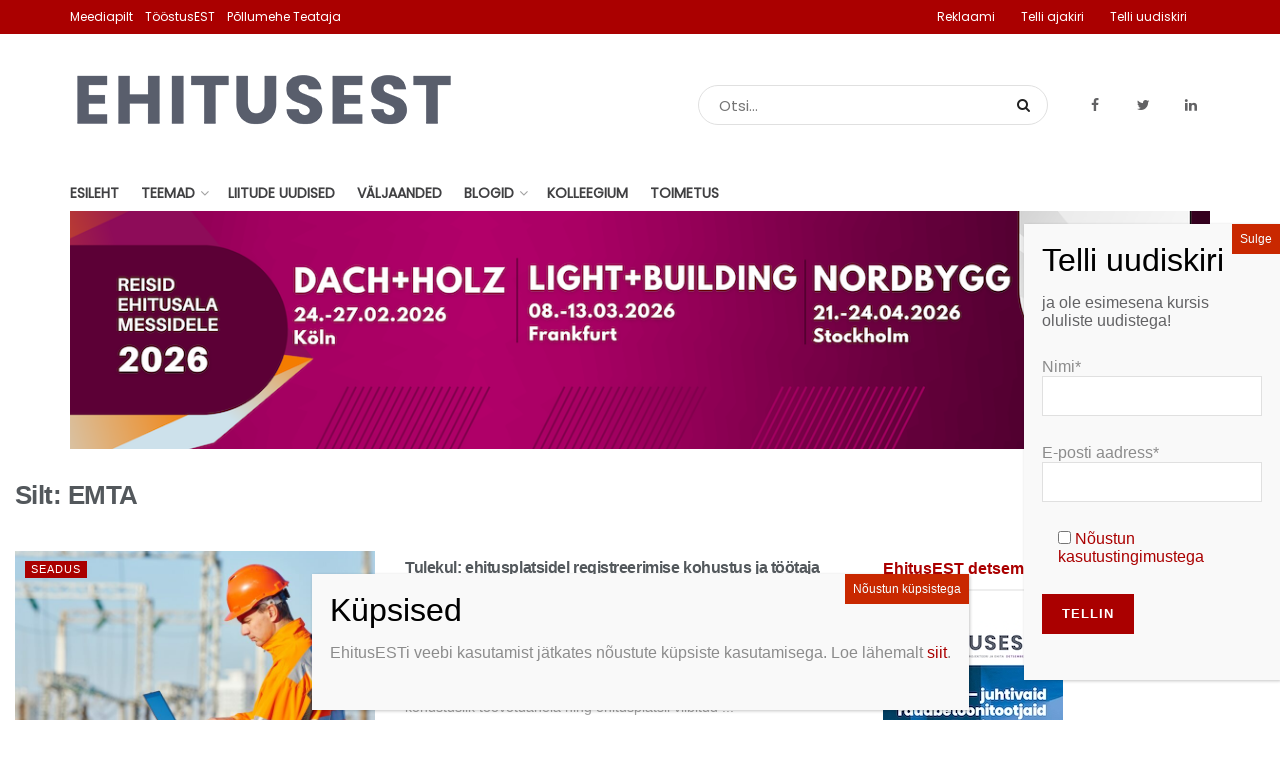

--- FILE ---
content_type: text/html; charset=UTF-8
request_url: https://ehitusest.ee/uudis/tag/emta/
body_size: 28913
content:
<!doctype html>
<!--[if lt IE 7]> <html class="no-js lt-ie9 lt-ie8 lt-ie7" lang="et"> <![endif]-->
<!--[if IE 7]>    <html class="no-js lt-ie9 lt-ie8" lang="et"> <![endif]-->
<!--[if IE 8]>    <html class="no-js lt-ie9" lang="et"> <![endif]-->
<!--[if IE 9]>    <html class="no-js lt-ie10" lang="et"> <![endif]-->
<!--[if gt IE 8]><!--> <html class="no-js" lang="et"> <!--<![endif]-->
<head>
    <meta http-equiv="Content-Type" content="text/html; charset=UTF-8" />
    <meta name='viewport' content='width=device-width, initial-scale=1, user-scalable=yes' />
    <link rel="profile" href="http://gmpg.org/xfn/11" />
    <link rel="pingback" href="https://ehitusest.ee/xmlrpc.php" />
    <meta name='robots' content='index, follow, max-image-preview:large, max-snippet:-1, max-video-preview:-1' />
<meta property="og:type" content="website">
<meta property="og:title" content="EMTA - EhitusEST">
<meta property="og:site_name" content="EhitusEST">
<meta property="og:description" content="Olulised teemad ehitusest!">
<meta property="og:url" content="https://ehitusest.ee/uudis/tag/emta">
<meta name="twitter:card" content="summary">
<meta name="twitter:title" content="EMTA - EhitusEST">
<meta name="twitter:description" content="Olulised teemad ehitusest!">
<meta name="twitter:url" content="https://ehitusest.ee/uudis/tag/emta">
<meta name="twitter:site" content="https://twitter.com/ajakiriEST">
		<style>img:is([sizes="auto" i], [sizes^="auto," i]) { contain-intrinsic-size: 3000px 1500px }</style>
		            <script type="text/javascript"> var jnews_ajax_url = 'https://ehitusest.ee/?ajax-request=jnews'; </script>
            
	<!-- This site is optimized with the Yoast SEO plugin v23.5 - https://yoast.com/wordpress/plugins/seo/ -->
	<title>EMTA - EhitusEST</title>
	<meta name="description" content="EhitusEST - olulised teemad ehitusest!" />
	<link rel="canonical" href="https://ehitusest.ee/uudis/tag/emta/" />
	<meta property="og:locale" content="et_EE" />
	<meta property="og:type" content="article" />
	<meta property="og:title" content="EMTA - EhitusEST" />
	<meta property="og:description" content="EhitusEST - olulised teemad ehitusest!" />
	<meta property="og:url" content="https://ehitusest.ee/uudis/tag/emta/" />
	<meta property="og:site_name" content="EhitusEST" />
	<meta property="og:image" content="https://ehitusest.ee/wp-content/uploads/sites/2/2024/11/shutterstock_57862405-3-scaled.jpg" />
	<meta property="og:image:width" content="1140" />
	<meta property="og:image:height" content="641" />
	<meta property="og:image:type" content="image/jpeg" />
	<meta name="twitter:card" content="summary_large_image" />
	<meta name="twitter:site" content="@EhitusEST" />
	<script type="application/ld+json" class="yoast-schema-graph">{"@context":"https://schema.org","@graph":[{"@type":"CollectionPage","@id":"https://ehitusest.ee/uudis/tag/emta/","url":"https://ehitusest.ee/uudis/tag/emta/","name":"EMTA - EhitusEST","isPartOf":{"@id":"https://ehitusest.ee/#website"},"primaryImageOfPage":{"@id":"https://ehitusest.ee/uudis/tag/emta/#primaryimage"},"image":{"@id":"https://ehitusest.ee/uudis/tag/emta/#primaryimage"},"thumbnailUrl":"https://ehitusest.ee/wp-content/uploads/sites/2/2020/03/Terminivara-rubriik-ekspertiis.jpg","description":"EhitusEST - olulised teemad ehitusest!","breadcrumb":{"@id":"https://ehitusest.ee/uudis/tag/emta/#breadcrumb"},"inLanguage":"et"},{"@type":"ImageObject","inLanguage":"et","@id":"https://ehitusest.ee/uudis/tag/emta/#primaryimage","url":"https://ehitusest.ee/wp-content/uploads/sites/2/2020/03/Terminivara-rubriik-ekspertiis.jpg","contentUrl":"https://ehitusest.ee/wp-content/uploads/sites/2/2020/03/Terminivara-rubriik-ekspertiis.jpg","width":1140,"height":814,"caption":"Foto: Shutterstock"},{"@type":"BreadcrumbList","@id":"https://ehitusest.ee/uudis/tag/emta/#breadcrumb","itemListElement":[{"@type":"ListItem","position":1,"name":"Home","item":"https://ehitusest.ee/"},{"@type":"ListItem","position":2,"name":"EMTA"}]},{"@type":"WebSite","@id":"https://ehitusest.ee/#website","url":"https://ehitusest.ee/","name":"EhitusEST","description":"Olulised teemad ehitusest!","publisher":{"@id":"https://ehitusest.ee/#organization"},"potentialAction":[{"@type":"SearchAction","target":{"@type":"EntryPoint","urlTemplate":"https://ehitusest.ee/?s={search_term_string}"},"query-input":{"@type":"PropertyValueSpecification","valueRequired":true,"valueName":"search_term_string"}}],"inLanguage":"et"},{"@type":"Organization","@id":"https://ehitusest.ee/#organization","name":"Meediapilt","url":"https://ehitusest.ee/","logo":{"@type":"ImageObject","inLanguage":"et","@id":"https://ehitusest.ee/#/schema/logo/image/","url":"https://ehitusest.ee/wp-content/uploads/sites/2/2019/03/MP_logo_106px.png","contentUrl":"https://ehitusest.ee/wp-content/uploads/sites/2/2019/03/MP_logo_106px.png","width":"106","height":"106","caption":"Meediapilt"},"image":{"@id":"https://ehitusest.ee/#/schema/logo/image/"},"sameAs":["https://www.facebook.com/ehitusest.ee/","https://x.com/EhitusEST"]}]}</script>
	<!-- / Yoast SEO plugin. -->


<link rel='dns-prefetch' href='//www.googletagmanager.com' />
<link rel='dns-prefetch' href='//fonts.googleapis.com' />
<!-- ehitusest.ee is managing ads with Advanced Ads 2.0.16 – https://wpadvancedads.com/ --><script id="ehitu-ready">
			window.advanced_ads_ready=function(e,a){a=a||"complete";var d=function(e){return"interactive"===a?"loading"!==e:"complete"===e};d(document.readyState)?e():document.addEventListener("readystatechange",(function(a){d(a.target.readyState)&&e()}),{once:"interactive"===a})},window.advanced_ads_ready_queue=window.advanced_ads_ready_queue||[];		</script>
		<link rel='stylesheet' id='eab-modal-css' href='https://ehitusest.ee/wp-content/uploads/51/655/368/335/assets/css/608.css?ver=3.0.4' type='text/css' media='all' />
<link rel='stylesheet' id='wp-block-library-css' href='https://ehitusest.ee/wp-includes/css/dist/block-library/style.min.css?ver=6.4.3' type='text/css' media='all' />
<style id='co-authors-plus-coauthors-style-inline-css' type='text/css'>
.wp-block-co-authors-plus-coauthors.is-layout-flow [class*=wp-block-co-authors-plus]{display:inline}

</style>
<style id='co-authors-plus-avatar-style-inline-css' type='text/css'>
.wp-block-co-authors-plus-avatar :where(img){height:auto;max-width:100%;vertical-align:bottom}.wp-block-co-authors-plus-coauthors.is-layout-flow .wp-block-co-authors-plus-avatar :where(img){vertical-align:middle}.wp-block-co-authors-plus-avatar:is(.alignleft,.alignright){display:table}.wp-block-co-authors-plus-avatar.aligncenter{display:table;margin-inline:auto}

</style>
<style id='co-authors-plus-image-style-inline-css' type='text/css'>
.wp-block-co-authors-plus-image{margin-bottom:0}.wp-block-co-authors-plus-image :where(img){height:auto;max-width:100%;vertical-align:bottom}.wp-block-co-authors-plus-coauthors.is-layout-flow .wp-block-co-authors-plus-image :where(img){vertical-align:middle}.wp-block-co-authors-plus-image:is(.alignfull,.alignwide) :where(img){width:100%}.wp-block-co-authors-plus-image:is(.alignleft,.alignright){display:table}.wp-block-co-authors-plus-image.aligncenter{display:table;margin-inline:auto}

</style>
<style id='classic-theme-styles-inline-css' type='text/css'>
/*! This file is auto-generated */
.wp-block-button__link{color:#fff;background-color:#32373c;border-radius:9999px;box-shadow:none;text-decoration:none;padding:calc(.667em + 2px) calc(1.333em + 2px);font-size:1.125em}.wp-block-file__button{background:#32373c;color:#fff;text-decoration:none}
</style>
<style id='global-styles-inline-css' type='text/css'>
body{--wp--preset--color--black: #000000;--wp--preset--color--cyan-bluish-gray: #abb8c3;--wp--preset--color--white: #ffffff;--wp--preset--color--pale-pink: #f78da7;--wp--preset--color--vivid-red: #cf2e2e;--wp--preset--color--luminous-vivid-orange: #ff6900;--wp--preset--color--luminous-vivid-amber: #fcb900;--wp--preset--color--light-green-cyan: #7bdcb5;--wp--preset--color--vivid-green-cyan: #00d084;--wp--preset--color--pale-cyan-blue: #8ed1fc;--wp--preset--color--vivid-cyan-blue: #0693e3;--wp--preset--color--vivid-purple: #9b51e0;--wp--preset--gradient--vivid-cyan-blue-to-vivid-purple: linear-gradient(135deg,rgba(6,147,227,1) 0%,rgb(155,81,224) 100%);--wp--preset--gradient--light-green-cyan-to-vivid-green-cyan: linear-gradient(135deg,rgb(122,220,180) 0%,rgb(0,208,130) 100%);--wp--preset--gradient--luminous-vivid-amber-to-luminous-vivid-orange: linear-gradient(135deg,rgba(252,185,0,1) 0%,rgba(255,105,0,1) 100%);--wp--preset--gradient--luminous-vivid-orange-to-vivid-red: linear-gradient(135deg,rgba(255,105,0,1) 0%,rgb(207,46,46) 100%);--wp--preset--gradient--very-light-gray-to-cyan-bluish-gray: linear-gradient(135deg,rgb(238,238,238) 0%,rgb(169,184,195) 100%);--wp--preset--gradient--cool-to-warm-spectrum: linear-gradient(135deg,rgb(74,234,220) 0%,rgb(151,120,209) 20%,rgb(207,42,186) 40%,rgb(238,44,130) 60%,rgb(251,105,98) 80%,rgb(254,248,76) 100%);--wp--preset--gradient--blush-light-purple: linear-gradient(135deg,rgb(255,206,236) 0%,rgb(152,150,240) 100%);--wp--preset--gradient--blush-bordeaux: linear-gradient(135deg,rgb(254,205,165) 0%,rgb(254,45,45) 50%,rgb(107,0,62) 100%);--wp--preset--gradient--luminous-dusk: linear-gradient(135deg,rgb(255,203,112) 0%,rgb(199,81,192) 50%,rgb(65,88,208) 100%);--wp--preset--gradient--pale-ocean: linear-gradient(135deg,rgb(255,245,203) 0%,rgb(182,227,212) 50%,rgb(51,167,181) 100%);--wp--preset--gradient--electric-grass: linear-gradient(135deg,rgb(202,248,128) 0%,rgb(113,206,126) 100%);--wp--preset--gradient--midnight: linear-gradient(135deg,rgb(2,3,129) 0%,rgb(40,116,252) 100%);--wp--preset--font-size--small: 13px;--wp--preset--font-size--medium: 20px;--wp--preset--font-size--large: 36px;--wp--preset--font-size--x-large: 42px;--wp--preset--spacing--20: 0.44rem;--wp--preset--spacing--30: 0.67rem;--wp--preset--spacing--40: 1rem;--wp--preset--spacing--50: 1.5rem;--wp--preset--spacing--60: 2.25rem;--wp--preset--spacing--70: 3.38rem;--wp--preset--spacing--80: 5.06rem;--wp--preset--shadow--natural: 6px 6px 9px rgba(0, 0, 0, 0.2);--wp--preset--shadow--deep: 12px 12px 50px rgba(0, 0, 0, 0.4);--wp--preset--shadow--sharp: 6px 6px 0px rgba(0, 0, 0, 0.2);--wp--preset--shadow--outlined: 6px 6px 0px -3px rgba(255, 255, 255, 1), 6px 6px rgba(0, 0, 0, 1);--wp--preset--shadow--crisp: 6px 6px 0px rgba(0, 0, 0, 1);}:where(.is-layout-flex){gap: 0.5em;}:where(.is-layout-grid){gap: 0.5em;}body .is-layout-flow > .alignleft{float: left;margin-inline-start: 0;margin-inline-end: 2em;}body .is-layout-flow > .alignright{float: right;margin-inline-start: 2em;margin-inline-end: 0;}body .is-layout-flow > .aligncenter{margin-left: auto !important;margin-right: auto !important;}body .is-layout-constrained > .alignleft{float: left;margin-inline-start: 0;margin-inline-end: 2em;}body .is-layout-constrained > .alignright{float: right;margin-inline-start: 2em;margin-inline-end: 0;}body .is-layout-constrained > .aligncenter{margin-left: auto !important;margin-right: auto !important;}body .is-layout-constrained > :where(:not(.alignleft):not(.alignright):not(.alignfull)){max-width: var(--wp--style--global--content-size);margin-left: auto !important;margin-right: auto !important;}body .is-layout-constrained > .alignwide{max-width: var(--wp--style--global--wide-size);}body .is-layout-flex{display: flex;}body .is-layout-flex{flex-wrap: wrap;align-items: center;}body .is-layout-flex > *{margin: 0;}body .is-layout-grid{display: grid;}body .is-layout-grid > *{margin: 0;}:where(.wp-block-columns.is-layout-flex){gap: 2em;}:where(.wp-block-columns.is-layout-grid){gap: 2em;}:where(.wp-block-post-template.is-layout-flex){gap: 1.25em;}:where(.wp-block-post-template.is-layout-grid){gap: 1.25em;}.has-black-color{color: var(--wp--preset--color--black) !important;}.has-cyan-bluish-gray-color{color: var(--wp--preset--color--cyan-bluish-gray) !important;}.has-white-color{color: var(--wp--preset--color--white) !important;}.has-pale-pink-color{color: var(--wp--preset--color--pale-pink) !important;}.has-vivid-red-color{color: var(--wp--preset--color--vivid-red) !important;}.has-luminous-vivid-orange-color{color: var(--wp--preset--color--luminous-vivid-orange) !important;}.has-luminous-vivid-amber-color{color: var(--wp--preset--color--luminous-vivid-amber) !important;}.has-light-green-cyan-color{color: var(--wp--preset--color--light-green-cyan) !important;}.has-vivid-green-cyan-color{color: var(--wp--preset--color--vivid-green-cyan) !important;}.has-pale-cyan-blue-color{color: var(--wp--preset--color--pale-cyan-blue) !important;}.has-vivid-cyan-blue-color{color: var(--wp--preset--color--vivid-cyan-blue) !important;}.has-vivid-purple-color{color: var(--wp--preset--color--vivid-purple) !important;}.has-black-background-color{background-color: var(--wp--preset--color--black) !important;}.has-cyan-bluish-gray-background-color{background-color: var(--wp--preset--color--cyan-bluish-gray) !important;}.has-white-background-color{background-color: var(--wp--preset--color--white) !important;}.has-pale-pink-background-color{background-color: var(--wp--preset--color--pale-pink) !important;}.has-vivid-red-background-color{background-color: var(--wp--preset--color--vivid-red) !important;}.has-luminous-vivid-orange-background-color{background-color: var(--wp--preset--color--luminous-vivid-orange) !important;}.has-luminous-vivid-amber-background-color{background-color: var(--wp--preset--color--luminous-vivid-amber) !important;}.has-light-green-cyan-background-color{background-color: var(--wp--preset--color--light-green-cyan) !important;}.has-vivid-green-cyan-background-color{background-color: var(--wp--preset--color--vivid-green-cyan) !important;}.has-pale-cyan-blue-background-color{background-color: var(--wp--preset--color--pale-cyan-blue) !important;}.has-vivid-cyan-blue-background-color{background-color: var(--wp--preset--color--vivid-cyan-blue) !important;}.has-vivid-purple-background-color{background-color: var(--wp--preset--color--vivid-purple) !important;}.has-black-border-color{border-color: var(--wp--preset--color--black) !important;}.has-cyan-bluish-gray-border-color{border-color: var(--wp--preset--color--cyan-bluish-gray) !important;}.has-white-border-color{border-color: var(--wp--preset--color--white) !important;}.has-pale-pink-border-color{border-color: var(--wp--preset--color--pale-pink) !important;}.has-vivid-red-border-color{border-color: var(--wp--preset--color--vivid-red) !important;}.has-luminous-vivid-orange-border-color{border-color: var(--wp--preset--color--luminous-vivid-orange) !important;}.has-luminous-vivid-amber-border-color{border-color: var(--wp--preset--color--luminous-vivid-amber) !important;}.has-light-green-cyan-border-color{border-color: var(--wp--preset--color--light-green-cyan) !important;}.has-vivid-green-cyan-border-color{border-color: var(--wp--preset--color--vivid-green-cyan) !important;}.has-pale-cyan-blue-border-color{border-color: var(--wp--preset--color--pale-cyan-blue) !important;}.has-vivid-cyan-blue-border-color{border-color: var(--wp--preset--color--vivid-cyan-blue) !important;}.has-vivid-purple-border-color{border-color: var(--wp--preset--color--vivid-purple) !important;}.has-vivid-cyan-blue-to-vivid-purple-gradient-background{background: var(--wp--preset--gradient--vivid-cyan-blue-to-vivid-purple) !important;}.has-light-green-cyan-to-vivid-green-cyan-gradient-background{background: var(--wp--preset--gradient--light-green-cyan-to-vivid-green-cyan) !important;}.has-luminous-vivid-amber-to-luminous-vivid-orange-gradient-background{background: var(--wp--preset--gradient--luminous-vivid-amber-to-luminous-vivid-orange) !important;}.has-luminous-vivid-orange-to-vivid-red-gradient-background{background: var(--wp--preset--gradient--luminous-vivid-orange-to-vivid-red) !important;}.has-very-light-gray-to-cyan-bluish-gray-gradient-background{background: var(--wp--preset--gradient--very-light-gray-to-cyan-bluish-gray) !important;}.has-cool-to-warm-spectrum-gradient-background{background: var(--wp--preset--gradient--cool-to-warm-spectrum) !important;}.has-blush-light-purple-gradient-background{background: var(--wp--preset--gradient--blush-light-purple) !important;}.has-blush-bordeaux-gradient-background{background: var(--wp--preset--gradient--blush-bordeaux) !important;}.has-luminous-dusk-gradient-background{background: var(--wp--preset--gradient--luminous-dusk) !important;}.has-pale-ocean-gradient-background{background: var(--wp--preset--gradient--pale-ocean) !important;}.has-electric-grass-gradient-background{background: var(--wp--preset--gradient--electric-grass) !important;}.has-midnight-gradient-background{background: var(--wp--preset--gradient--midnight) !important;}.has-small-font-size{font-size: var(--wp--preset--font-size--small) !important;}.has-medium-font-size{font-size: var(--wp--preset--font-size--medium) !important;}.has-large-font-size{font-size: var(--wp--preset--font-size--large) !important;}.has-x-large-font-size{font-size: var(--wp--preset--font-size--x-large) !important;}
.wp-block-navigation a:where(:not(.wp-element-button)){color: inherit;}
:where(.wp-block-post-template.is-layout-flex){gap: 1.25em;}:where(.wp-block-post-template.is-layout-grid){gap: 1.25em;}
:where(.wp-block-columns.is-layout-flex){gap: 2em;}:where(.wp-block-columns.is-layout-grid){gap: 2em;}
.wp-block-pullquote{font-size: 1.5em;line-height: 1.6;}
</style>
<link rel='stylesheet' id='contact-form-7-css' href='https://ehitusest.ee/wp-content/plugins/contact-form-7/includes/css/styles.css?ver=5.9.8' type='text/css' media='all' />
<link rel='stylesheet' id='responsive-lightbox-swipebox-css' href='https://ehitusest.ee/wp-content/plugins/responsive-lightbox/assets/swipebox/swipebox.min.css?ver=1.5.2' type='text/css' media='all' />
<link rel='stylesheet' id='wordpress-file-upload-style-css' href='https://ehitusest.ee/wp-content/plugins/wp-file-upload/css/wordpress_file_upload_style.css?ver=6.4.3' type='text/css' media='all' />
<link rel='stylesheet' id='wordpress-file-upload-style-safe-css' href='https://ehitusest.ee/wp-content/plugins/wp-file-upload/css/wordpress_file_upload_style_safe.css?ver=6.4.3' type='text/css' media='all' />
<link rel='stylesheet' id='wordpress-file-upload-adminbar-style-css' href='https://ehitusest.ee/wp-content/plugins/wp-file-upload/css/wordpress_file_upload_adminbarstyle.css?ver=6.4.3' type='text/css' media='all' />
<link rel='stylesheet' id='jquery-ui-css-css' href='https://ehitusest.ee/wp-content/plugins/wp-file-upload/vendor/jquery/jquery-ui.min.css?ver=6.4.3' type='text/css' media='all' />
<link rel='stylesheet' id='jquery-ui-timepicker-addon-css-css' href='https://ehitusest.ee/wp-content/plugins/wp-file-upload/vendor/jquery/jquery-ui-timepicker-addon.min.css?ver=6.4.3' type='text/css' media='all' />
<link rel='stylesheet' id='jnews-previewslider-css' href='https://ehitusest.ee/wp-content/plugins/jnews-gallery/assets/css/previewslider.css' type='text/css' media='all' />
<link rel='stylesheet' id='jnews-previewslider-responsive-css' href='https://ehitusest.ee/wp-content/plugins/jnews-gallery/assets/css/previewslider-responsive.css' type='text/css' media='all' />
<link rel='stylesheet' id='jnews-parent-style-css' href='https://ehitusest.ee/wp-content/themes/jnews/style.css?ver=6.4.3' type='text/css' media='all' />
<link rel='stylesheet' id='dflip-style-css' href='https://ehitusest.ee/wp-content/plugins/3d-flipbook-dflip-lite/assets/css/dflip.min.css?ver=2.4.20' type='text/css' media='all' />
<link rel='stylesheet' id='unslider-css-css' href='https://ehitusest.ee/wp-content/uploads/51/596/public/assets/css/322.css?ver=2.0.1' type='text/css' media='all' />
<link rel='stylesheet' id='slider-css-css' href='https://ehitusest.ee/wp-content/uploads/51/596/public/assets/css/937.css?ver=2.0.1' type='text/css' media='all' />
<link rel='stylesheet' id='jnews_customizer_font-css' href='//fonts.googleapis.com/css?family=Poppins%3Areguler' type='text/css' media='all' />
<link rel='stylesheet' id='js_composer_front-css' href='https://ehitusest.ee/wp-content/plugins/js_composer/assets/css/js_composer.min.css?ver=6.13.0' type='text/css' media='all' />
<link rel='stylesheet' id='popup-maker-site-css' href='//ehitusest.ee/wp-content/uploads/sites/2/pum/pum-site-styles-2.css?generated=1755209441&#038;ver=1.20.6' type='text/css' media='all' />
<link rel='stylesheet' id='mediaelement-css' href='https://ehitusest.ee/wp-includes/js/mediaelement/mediaelementplayer-legacy.min.css?ver=4.2.17' type='text/css' media='all' />
<link rel='stylesheet' id='wp-mediaelement-css' href='https://ehitusest.ee/wp-includes/js/mediaelement/wp-mediaelement.min.css?ver=6.4.3' type='text/css' media='all' />
<link rel='stylesheet' id='jnews-frontend-css' href='https://ehitusest.ee/wp-content/themes/jnews/assets/dist/frontend.min.css?ver=1.0.0' type='text/css' media='all' />
<link rel='stylesheet' id='jnews-elementor-css' href='https://ehitusest.ee/wp-content/themes/jnews/assets/css/elementor-frontend.css?ver=1.0.0' type='text/css' media='all' />
<link rel='stylesheet' id='jnews-style-css' href='https://ehitusest.ee/wp-content/themes/meediapilt/style.css?ver=1.0.0' type='text/css' media='all' />
<link rel='stylesheet' id='jnews-dynamic-style-css' href='https://ehitusest.ee/wp-content/uploads/sites/2/jnews/jnews-oZc7XKNObl.css?ver=6.4.3' type='text/css' media='all' />
<link rel='stylesheet' id='jnews-social-login-style-css' href='https://ehitusest.ee/wp-content/plugins/jnews-social-login/assets/css/plugin.css?ver=2.0.0' type='text/css' media='all' />
<link rel='stylesheet' id='jnews-weather-style-css' href='https://ehitusest.ee/wp-content/plugins/jnews-weather/assets/css/plugin.css?ver=2.0.0' type='text/css' media='all' />
<script type="text/javascript" src="https://ehitusest.ee/wp-includes/js/jquery/jquery.min.js?ver=3.7.1" id="jquery-core-js"></script>
<script type="text/javascript" src="https://ehitusest.ee/wp-includes/js/jquery/jquery-migrate.min.js?ver=3.4.1" id="jquery-migrate-js"></script>
<script type="text/javascript" src="https://ehitusest.ee/wp-content/plugins/responsive-lightbox/assets/dompurify/purify.min.js?ver=3.3.1" id="dompurify-js"></script>
<script type="text/javascript" id="responsive-lightbox-sanitizer-js-before">
/* <![CDATA[ */
window.RLG = window.RLG || {}; window.RLG.sanitizeAllowedHosts = ["youtube.com","www.youtube.com","youtu.be","vimeo.com","player.vimeo.com"];
/* ]]> */
</script>
<script type="text/javascript" src="https://ehitusest.ee/wp-content/plugins/responsive-lightbox/js/sanitizer.js?ver=2.6.1" id="responsive-lightbox-sanitizer-js"></script>
<script type="text/javascript" src="https://ehitusest.ee/wp-content/plugins/responsive-lightbox/assets/swipebox/jquery.swipebox.min.js?ver=1.5.2" id="responsive-lightbox-swipebox-js"></script>
<script type="text/javascript" src="https://ehitusest.ee/wp-includes/js/underscore.min.js?ver=1.13.4" id="underscore-js"></script>
<script type="text/javascript" src="https://ehitusest.ee/wp-content/plugins/responsive-lightbox/assets/infinitescroll/infinite-scroll.pkgd.min.js?ver=4.0.1" id="responsive-lightbox-infinite-scroll-js"></script>
<script type="text/javascript" id="responsive-lightbox-js-before">
/* <![CDATA[ */
var rlArgs = {"script":"swipebox","selector":"lightbox","customEvents":"","activeGalleries":true,"animation":true,"hideCloseButtonOnMobile":false,"removeBarsOnMobile":false,"hideBars":true,"hideBarsDelay":5000,"videoMaxWidth":1080,"useSVG":true,"loopAtEnd":false,"woocommerce_gallery":false,"ajaxurl":"https:\/\/ehitusest.ee\/wp-admin\/admin-ajax.php","nonce":"7e1a4ddaa4","preview":false,"postId":6556,"scriptExtension":false};
/* ]]> */
</script>
<script type="text/javascript" src="https://ehitusest.ee/wp-content/plugins/responsive-lightbox/js/front.js?ver=2.6.1" id="responsive-lightbox-js"></script>
<!--[if lt IE 8]>
<script type="text/javascript" src="https://ehitusest.ee/wp-includes/js/json2.min.js?ver=2015-05-03" id="json2-js"></script>
<![endif]-->
<script type="text/javascript" src="https://ehitusest.ee/wp-content/plugins/wp-file-upload/js/wordpress_file_upload_functions.js?ver=6.4.3" id="wordpress_file_upload_script-js"></script>
<script type="text/javascript" src="https://ehitusest.ee/wp-includes/js/jquery/ui/core.min.js?ver=1.13.2" id="jquery-ui-core-js"></script>
<script type="text/javascript" src="https://ehitusest.ee/wp-includes/js/jquery/ui/datepicker.min.js?ver=1.13.2" id="jquery-ui-datepicker-js"></script>
<script type="text/javascript" id="jquery-ui-datepicker-js-after">
/* <![CDATA[ */
jQuery(function(jQuery){jQuery.datepicker.setDefaults({"closeText":"Sulge","currentText":"T\u00e4na","monthNames":["jaanuar","veebruar","m\u00e4rts","aprill","mai","juuni","juuli","august","september","oktoober","november","detsember"],"monthNamesShort":["jaan.","veebr.","m\u00e4rts","apr.","mai","juuni","juuli","aug.","sept.","okt.","nov.","dets."],"nextText":"J\u00e4rgmised","prevText":"Eelmine","dayNames":["P\u00fchap\u00e4ev","Esmasp\u00e4ev","Teisip\u00e4ev","Kolmap\u00e4ev","Neljap\u00e4ev","Reede","Laup\u00e4ev"],"dayNamesShort":["P","E","T","K","N","R","L"],"dayNamesMin":["P","E","T","K","N","R","L"],"dateFormat":"dd\/mm\/yy","firstDay":1,"isRTL":false});});
/* ]]> */
</script>
<script type="text/javascript" src="https://ehitusest.ee/wp-content/plugins/wp-file-upload/vendor/jquery/jquery-ui-timepicker-addon.min.js?ver=6.4.3" id="jquery-ui-timepicker-addon-js-js"></script>
<script type="text/javascript" src="https://ehitusest.ee/wp-content/plugins/jnews-gallery/assets/js/jquery.previewslider.js" id="jnews-previewslider-js"></script>
<script type="text/javascript" id="advanced-ads-advanced-js-js-extra">
/* <![CDATA[ */
var advads_options = {"blog_id":"2","privacy":{"enabled":false,"state":"not_needed"}};
/* ]]> */
</script>
<script type="text/javascript" src="https://ehitusest.ee/wp-content/uploads/51/612/public/assets/js/734.js?ver=2.0.16" id="advanced-ads-advanced-js-js"></script>
<script type="text/javascript" src="https://ehitusest.ee/wp-content/themes/meediapilt/js/script.js?ver=6.4.3" id="custom-js-js"></script>

<!-- Google tag (gtag.js) snippet added by Site Kit -->
<!-- Google Analytics snippet added by Site Kit -->
<script type="text/javascript" src="https://www.googletagmanager.com/gtag/js?id=GT-KV6CLWZ" id="google_gtagjs-js" async></script>
<script type="text/javascript" id="google_gtagjs-js-after">
/* <![CDATA[ */
window.dataLayer = window.dataLayer || [];function gtag(){dataLayer.push(arguments);}
gtag("set","linker",{"domains":["ehitusest.ee"]});
gtag("js", new Date());
gtag("set", "developer_id.dZTNiMT", true);
gtag("config", "GT-KV6CLWZ");
/* ]]> */
</script>
<!-- start Simple Custom CSS and JS -->
<style type="text/css">
.responsive-iframe-container {
	position: relative
	width: 100%
	padding-bottom: 56.25%;
	height: 0;
	overflow: hidden;
}

.responsive-iframe-container iframe {
	position: absolute
	top: 0;
	left: 0;
	width: 100%;
	height: 100%;
	border: 0;
}

.responsive-iframe-container iframe img {
	width: 100%;
	height: auto;
}
		</style>
<!-- end Simple Custom CSS and JS -->
<meta name="generator" content="Site Kit by Google 1.170.0" />
<link rel="alternate" type="application/rss+xml" title="Podcasti RSS voog" href="https://ehitusest.ee/feed/podcast" />

						<script data-cfasync="false">
						(function(i,s,o,g,r,a,m){i['GoogleAnalyticsObject']=r;i[r]=i[r]||function(){
						(i[r].q=i[r].q||[]).push(arguments)},i[r].l=1*new Date();a=s.createElement(o),
						m=s.getElementsByTagName(o)[0];a.async=1;a.src=g;m.parentNode.insertBefore(a,m)
						})(window,document,'script','https://www.google-analytics.com/analytics.js','ga');
						ga('create', 'UA-118822306-1', 'auto');
						ga('send', 'pageview');

						</script>
					<script>advads_items = { conditions: {}, display_callbacks: {}, display_effect_callbacks: {}, hide_callbacks: {}, backgrounds: {}, effect_durations: {}, close_functions: {}, showed: [] };</script><style type="text/css" id="ehitu-layer-custom-css"></style><script type="text/javascript">
		var advadsCfpQueue = [];
		var advadsCfpAd = function( adID ){
			if ( 'undefined' == typeof advadsProCfp ) { advadsCfpQueue.push( adID ) } else { advadsProCfp.addElement( adID ) }
		};
		</script>
				<style type="text/css">
			.jeg_meta_author a {
			    color: #aa0000;
			}
		</style>
			<style type="text/css">
			.jeg_meta_author {
			    color: #aa0000;
			}
		</style>
	
<!-- Google AdSense meta tags added by Site Kit -->
<meta name="google-adsense-platform-account" content="ca-host-pub-2644536267352236">
<meta name="google-adsense-platform-domain" content="sitekit.withgoogle.com">
<!-- End Google AdSense meta tags added by Site Kit -->
<meta name="generator" content="Elementor 3.27.6; features: e_font_icon_svg, additional_custom_breakpoints, e_element_cache; settings: css_print_method-external, google_font-enabled, font_display-auto">
			<style>
				.e-con.e-parent:nth-of-type(n+4):not(.e-lazyloaded):not(.e-no-lazyload),
				.e-con.e-parent:nth-of-type(n+4):not(.e-lazyloaded):not(.e-no-lazyload) * {
					background-image: none !important;
				}
				@media screen and (max-height: 1024px) {
					.e-con.e-parent:nth-of-type(n+3):not(.e-lazyloaded):not(.e-no-lazyload),
					.e-con.e-parent:nth-of-type(n+3):not(.e-lazyloaded):not(.e-no-lazyload) * {
						background-image: none !important;
					}
				}
				@media screen and (max-height: 640px) {
					.e-con.e-parent:nth-of-type(n+2):not(.e-lazyloaded):not(.e-no-lazyload),
					.e-con.e-parent:nth-of-type(n+2):not(.e-lazyloaded):not(.e-no-lazyload) * {
						background-image: none !important;
					}
				}
			</style>
			<meta name="generator" content="Powered by WPBakery Page Builder - drag and drop page builder for WordPress."/>
		<script type="text/javascript">
			if ( typeof advadsGATracking === 'undefined' ) {
				window.advadsGATracking = {
					delayedAds: {},
					deferedAds: {}
				};
			}
		</script>
		<script type='application/ld+json'>{"@context":"http:\/\/schema.org","@type":"WebSite","@id":"https:\/\/ehitusest.ee\/#website","url":"https:\/\/ehitusest.ee\/","name":"","potentialAction":{"@type":"SearchAction","target":"https:\/\/ehitusest.ee\/?s={search_term_string}","query-input":"required name=search_term_string"}}</script>
<link rel="icon" href="https://ehitusest.ee/wp-content/uploads/sites/2/2018/06/cropped-ehitus_200x200-1-32x32.jpg" sizes="32x32" />
<link rel="icon" href="https://ehitusest.ee/wp-content/uploads/sites/2/2018/06/cropped-ehitus_200x200-1-192x192.jpg" sizes="192x192" />
<link rel="apple-touch-icon" href="https://ehitusest.ee/wp-content/uploads/sites/2/2018/06/cropped-ehitus_200x200-1-180x180.jpg" />
<meta name="msapplication-TileImage" content="https://ehitusest.ee/wp-content/uploads/sites/2/2018/06/cropped-ehitus_200x200-1-270x270.jpg" />
<style>.jeg_thumb .jeg_post_category a.category-aasta-nominendid {background: #aa0000}.jeg_thumb .jeg_post_category a.category-arvamus {background: #aa0000}.jeg_thumb .jeg_post_category a.category-bauroci-blogi {background: #aa0000}.jeg_thumb .jeg_post_category a.category-blogid {background: #f70d28}.jeg_thumb .jeg_post_category a.category-digitaliseerimine {background: #aa0000}.jeg_thumb .jeg_post_category a.category-disain-kodus-ja-aias-aprill-2019 {background: #aa0000}.jeg_thumb .jeg_post_category a.category-eesti-betooniuhing {background: #aa0000}.jeg_thumb .jeg_post_category a.category-eestiehitab2018 {background: #aa0000}.jeg_thumb .jeg_post_category a.category-eesti-ehitab-2019 {background: #aa0000}.jeg_thumb .jeg_post_category a.category-eesti-ehitab-2022 {background: #aa0000}.jeg_thumb .jeg_post_category a.category-eesti-ehitab-2023 {background: #aa0000}.jeg_thumb .jeg_post_category a.category-eesti-ehitab-2024 {background: #aa0000}.jeg_thumb .jeg_post_category a.category-eesti-ehitab-2025 {background: #aa0000}.jeg_thumb .jeg_post_category a.category-eesti-ehitusettevotjate-liit {background: #aa0000}.jeg_thumb .jeg_post_category a.category-eesti-ehitusinseneride-liit {background: #aa0000}.jeg_thumb .jeg_post_category a.category-eesti-ehituskonsultatsiooniettevotete-liit {background: #aa0000}.jeg_thumb .jeg_post_category a.category-eesti-ehitusmaterjalide-tootjate-liit {background: #aa0000}.jeg_thumb .jeg_post_category a.category-ekfml {background: #aa0000}.jeg_thumb .jeg_post_category a.category-eesti-kutte-ja-ventilatsiooniinseneride-uhendus {background: #aa0000}.jeg_thumb .jeg_post_category a.category-empl {background: #aa0000}.jeg_thumb .jeg_post_category a.category-ehitusest-aprill-2022 {background: #aa0000}.jeg_thumb .jeg_post_category a.category-ehitusest-aprill-2023 {background: #aa0000}.jeg_thumb .jeg_post_category a.category-ehitusest-aprill-2024 {background: #aa0000}.jeg_thumb .jeg_post_category a.category-ehitusest-aprill-2025 {background: #aa0000}.jeg_thumb .jeg_post_category a.category-ehitusest-august-2021 {background: #aa0000}.jeg_thumb .jeg_post_category a.category-ehitusest-august-2022 {background: #aa0000}.jeg_thumb .jeg_post_category a.category-ehitusest-detsember-2025 {background: #aa0000}.jeg_thumb .jeg_post_category a.category-ehitusestjuuni2018 {background: #aa0000}.jeg_thumb .jeg_post_category a.category-ehitusest-juuni-2019 {background: #aa0000}.jeg_thumb .jeg_post_category a.category-ehitusest-juuni-2020 {background: #aa000}.jeg_thumb .jeg_post_category a.category-ehitusest-juuni-2022 {background: #aa0000}.jeg_thumb .jeg_post_category a.category-ehitusest-juuni-2023 {background: #aa0000}.jeg_thumb .jeg_post_category a.category-ehitusest-mai-2021 {background: #aa0000}.jeg_thumb .jeg_post_category a.category-ehitusest-mai-2025-allikad {background: #aa0000}.jeg_thumb .jeg_post_category a.category-ehitusest-marts-2018 {background: #aa0000}.jeg_thumb .jeg_post_category a.category-ehitusest-marts-2019 {background: #aa0000}.jeg_thumb .jeg_post_category a.category-ehitusest-marts-2020 {background: #aa0000}.jeg_thumb .jeg_post_category a.category-ehitusest-marts-2021 {background: #aa0000}.jeg_thumb .jeg_post_category a.category-ehitusest-november-2017 {background: #aa0000}.jeg_thumb .jeg_post_category a.category-ehitusest-november-2018 {background: #aa0000}.jeg_thumb .jeg_post_category a.category-ehitusest-november-2020 {background: #aa0000}.jeg_thumb .jeg_post_category a.category-ehitusest-november-2021 {background: #aa0000}.jeg_thumb .jeg_post_category a.category-ehitusest-november-2022 {background: #aa0000}.jeg_thumb .jeg_post_category a.category-ehitusest-november-2023 {background: #aa0000}.jeg_thumb .jeg_post_category a.category-ehitusest-november-2024 {background: #aa0000}.jeg_thumb .jeg_post_category a.category-ehitusest-oktoober-2018 {background: #aa0000}.jeg_thumb .jeg_post_category a.category-ehitusest-oktoober-2019 {background: #aa0000}.jeg_thumb .jeg_post_category a.category-ehitusest-oktoober-2020 {background: #aa0000}.jeg_thumb .jeg_post_category a.category-ehitusest-oktoober-2021 {background: #aa0000}.jeg_thumb .jeg_post_category a.category-ehitusest-oktoober-2022 {background: #aa0000}.jeg_thumb .jeg_post_category a.category-ehitusest-oktoober-2023 {background: #aa0000}.jeg_thumb .jeg_post_category a.category-ehitusest-oktoober-2024 {background: #aa0000}.jeg_thumb .jeg_post_category a.category-ehitusest-oktoober-2025 {background: #aa0000}.jeg_thumb .jeg_post_category a.category-ehitusest-september-2018 {background: #aa0000}.jeg_thumb .jeg_post_category a.category-ehitusest-september-2019 {background: #aa0000}.jeg_thumb .jeg_post_category a.category-ehitusest-september-2020 {background: #aa0000}.jeg_thumb .jeg_post_category a.category-ehitusest-september-2025 {background: #aa0000}.jeg_thumb .jeg_post_category a.category-ehitusest-veebruar-2022 {background: #aa0000}.jeg_thumb .jeg_post_category a.category-ehitusest-veebruar-2023 {background: #aa0000}.jeg_thumb .jeg_post_category a.category-ehitusest-veebruar-2024 {background: #aa0000}.jeg_thumb .jeg_post_category a.category-ehitusettevotjad {background: #aa0000}.jeg_thumb .jeg_post_category a.category-energia {background: #aa0000}.jeg_thumb .jeg_post_category a.category-eriolukord {background: #aa0000}.jeg_thumb .jeg_post_category a.category-ettevote {background: #aa0000}.jeg_thumb .jeg_post_category a.category-haridus {background: #aa0000}.jeg_thumb .jeg_post_category a.category-objekt {background: #aa0000}.jeg_thumb .jeg_post_category a.category-interjoor2018 {background: #aa0000}.jeg_thumb .jeg_post_category a.category-katuse-ehitus {background: #aa0000}.jeg_thumb .jeg_post_category a.category-kestlikkus {background: #aa0000}.jeg_thumb .jeg_post_category a.category-kogemus {background: #aa0000}.jeg_thumb .jeg_post_category a.category-kriis {background: #aa0000}.jeg_thumb .jeg_post_category a.category-kute-ja-ventilatsioon {background: #aa0000}.jeg_thumb .jeg_post_category a.category-mess {background: #aa0000}.jeg_thumb .jeg_post_category a.category-nordeconi-blogi {background: #aa0000}.jeg_thumb .jeg_post_category a.category-nouanne {background: #aa0000}.jeg_thumb .jeg_post_category a.category-podcast {background: #aa0000}.jeg_thumb .jeg_post_category a.category-portree {background: #aa0000}.jeg_thumb .jeg_post_category a.category-probleem {background: #aa0000}.jeg_thumb .jeg_post_category a.category-puit {background: #aa0000}.jeg_thumb .jeg_post_category a.category-remondi-ja-ehita {background: #aa0000}.jeg_thumb .jeg_post_category a.category-remondi-ja-ehita-sugis-2018 {background: #aa0000}.jeg_thumb .jeg_post_category a.category-remondi-ja-ehita-sugis-2019 {background: #aa0000}.jeg_thumb .jeg_post_category a.category-remondi-ja-ehita-sugis-2020 {background: #aa0000}.jeg_thumb .jeg_post_category a.category-remondi-ja-ehita-sugis-2021 {background: #aa0000}.jeg_thumb .jeg_post_category a.category-remondi-ja-ehita-sugis-2022 {background: #aa0000}.jeg_thumb .jeg_post_category a.category-remondi_ja_ehita_suvi2018 {background: #aa0000}.jeg_thumb .jeg_post_category a.category-remondi-ja-ehita-suvi-2019 {background: #aa0000}.jeg_thumb .jeg_post_category a.category-remondi-ja-ehita-suvi-2020 {background: #aa0000}.jeg_thumb .jeg_post_category a.category-remondi-ja-ehita-suvi-2021 {background: #aa0000}.jeg_thumb .jeg_post_category a.category-remondi-ja-ehita-suvi-2022 {background: #aa0000}.jeg_thumb .jeg_post_category a.category-remondi-ja-ehita-suvi-2023 {background: #aa0000}.jeg_thumb .jeg_post_category a.category-seadus {background: #aa0000}.jeg_thumb .jeg_post_category a.category-sisearhitektuur {background: #aa0000}.jeg_thumb .jeg_post_category a.category-sisuturundus {background: #aa0000}.jeg_thumb .jeg_post_category a.category-tallinna-ehitus-ja-sisustusmess-2021 {background: aa0000}.jeg_thumb .jeg_post_category a.category-teadus {background: #aa0000}.jeg_thumb .jeg_post_category a.category-teede_tehnokeskuse_blogi {background: #aa0000}.jeg_thumb .jeg_post_category a.category-teedeehitus {background: #aa0000}.jeg_thumb .jeg_post_category a.category-teemad {background: #aa0000}.jeg_thumb .jeg_post_category a.category-terminivara {background: #aa0000}.jeg_thumb .jeg_post_category a.category-ulevaade {background: #aa0000}.jeg_thumb .jeg_post_category a.category-uudised {background: #aa0000}</style>		<style type="text/css" id="wp-custom-css">
			.jeg_tabpost_nav li:nth-of-type(2) {
    display: none;
}

.jeg_tabpost_nav li {
    width: 50%;
}

.below-header-sidebar .widget {
    margin: 0;
}		</style>
		<noscript><style> .wpb_animate_when_almost_visible { opacity: 1; }</style></noscript><style id="yellow-pencil">
/*
	The following CSS codes are created by the YellowPencil plugin.
	https://yellowpencil.waspthemes.com/
*/
.jeg_singlepage .intro-text p{color:#53585c;font-size:18px;font-weight:600 !important;}.jeg_singlepage .content-inner p{font-weight:400;}.jeg_singlepage .intro-text strong{font-weight:600;color:#53585c;}.jeg_singlepage h4.intro-text{font-weight:600;color:#53585c;font-size:18px;}.jeg_singlepage h2 em{font-weight:600;font-size:28px;}.jeg_singlepage h4{font-weight:600;font-size:18px;}.jeg_footer_primary .tagcloud a{background-color:#eeecec;}
</style></head>
<body class="archive tag tag-emta tag-1010 non-logged-in metaslider-plugin jnews jsc_normal wpb-js-composer js-comp-ver-6.13.0 vc_responsive elementor-default elementor-kit-10908 aa-prefix-ehitu-">

    

    <div class="jeg_ad jeg_ad_top jnews_header_top_ads">
        <div class='ads-wrapper '></div>    </div>

    <!-- The Main Wrapper
    ============================================= -->
    <div class="jeg_viewport">

        
        <div class="jeg_header_wrapper">
            <div class="jeg_header_instagram_wrapper">
    </div>

<!-- HEADER -->
<div class="jeg_header normal">
    <div class="jeg_topbar jeg_container normal">
    <div class="container">
        <div class="jeg_nav_row">
            
                <div class="jeg_nav_col jeg_nav_left  jeg_nav_grow">
                    <div class="item_wrap jeg_nav_alignleft">
                        <div class="jeg_nav_item">
	<ul class="jeg_menu jeg_top_menu"><li id="menu-item-134" class="menu-item menu-item-type-custom menu-item-object-custom menu-item-134"><a href="http://meediapilt.ee/">Meediapilt</a></li>
<li id="menu-item-997" class="menu-item menu-item-type-custom menu-item-object-custom menu-item-997"><a href="http://toostusest.ee">TööstusEST</a></li>
<li id="menu-item-947" class="menu-item menu-item-type-custom menu-item-object-custom menu-item-947"><a href="http://pollumeheteataja.ee">Põllumehe Teataja</a></li>
</ul></div>                    </div>
                </div>

                
                <div class="jeg_nav_col jeg_nav_center  jeg_nav_normal">
                    <div class="item_wrap jeg_nav_aligncenter">
                                            </div>
                </div>

                
                <div class="jeg_nav_col jeg_nav_right  jeg_nav_normal">
                    <div class="item_wrap jeg_nav_alignright">
                        <div class="jeg_vertical_menu jeg_vertical_menu_1">
    <ul id="menu-kiirviited" class="menu"><li id="menu-item-143" class="menu-item menu-item-type-custom menu-item-object-custom menu-item-143"><a href="http://meediapilt.ee/ehitusest/">Reklaami</a></li>
<li id="menu-item-142" class="menu-item menu-item-type-custom menu-item-object-custom menu-item-142"><a href="https://meediapilt.ee/ehitusest/#ehitusesti_aastatellimus">Telli ajakiri</a></li>
<li id="menu-item-146" class="menu-item menu-item-type-post_type menu-item-object-page menu-item-146"><a href="https://ehitusest.ee/uudiskiri/">Telli uudiskiri</a></li>
</ul></div>
                    </div>
                </div>

                        </div>
    </div>
</div><!-- /.jeg_container --><div class="jeg_midbar jeg_container normal">
    <div class="container">
        <div class="jeg_nav_row">
            
                <div class="jeg_nav_col jeg_nav_left jeg_nav_normal">
                    <div class="item_wrap jeg_nav_alignleft">
                        <div class="jeg_nav_item jeg_logo jeg_desktop_logo">
    <a href="https://ehitusest.ee/" style="padding: 0 0 0 0;">
        <img src="https://ehitusest.ee/wp-content/uploads/sites/2/2018/03/EhitusEST_logo.png"  alt="Ehitusest">    </a>
</div>                    </div>
                </div>

                
                <div class="jeg_nav_col jeg_nav_center jeg_nav_normal">
                    <div class="item_wrap jeg_nav_aligncenter">
                                            </div>
                </div>

                
                <div class="jeg_nav_col jeg_nav_right jeg_nav_grow">
                    <div class="item_wrap jeg_nav_alignright">
                        <!-- Search Form -->
<div class="jeg_nav_item jeg_nav_search">
	<div class="jeg_search_wrapper jeg_search_no_expand round">
	    <a href="#" class="jeg_search_toggle"><i class="fa fa-search"></i></a>
	    <form action="https://ehitusest.ee/" method="get" class="jeg_search_form" target="_top">
    <input name="s" class="jeg_search_input" placeholder="Otsi..." type="text" value="" autocomplete="off">
    <button type="submit" class="jeg_search_button btn"><i class="fa fa-search"></i></button>
</form>
<!-- jeg_search_hide with_result no_result -->
<div class="jeg_search_result jeg_search_hide with_result">
    <div class="search-result-wrapper">
    </div>
    <div class="search-link search-noresult">
        No Result    </div>
    <div class="search-link search-all-button">
        Vaata kõiki tulemusi    </div>
</div>	</div>
</div><div class="jeg_nav_item socials_widget jeg_social_icon_block circle">
    <a href="https://www.facebook.com/ehitusest.ee/" target='_blank' class="jeg_facebook"><i class="fa fa-facebook"></i> </a><a href="https://twitter.com/ajakiriEST" target='_blank' class="jeg_twitter"><i class="fa fa-twitter"></i> </a><a href="https://www.linkedin.com/company/ehitusest" target='_blank' class="jeg_linkedin"><i class="fa fa-linkedin"></i> </a></div>                    </div>
                </div>

                        </div>
    </div>
</div><div class="jeg_bottombar jeg_navbar jeg_container jeg_navbar_wrapper  jeg_navbar_normal">
    <div class="container">
        <div class="jeg_nav_row">
            
                <div class="jeg_nav_col jeg_nav_left jeg_nav_grow">
                    <div class="item_wrap jeg_nav_alignleft">
                        <div class="jeg_nav_item jeg_mainmenu_wrap"><ul class="jeg_menu jeg_main_menu jeg_menu_style_1"><li id="menu-item-116" class="menu-item menu-item-type-post_type menu-item-object-page menu-item-home menu-item-116 bgnav"><a href="https://ehitusest.ee/">Esileht</a></li>
<li id="menu-item-156" class="menu-item menu-item-type-taxonomy menu-item-object-category menu-item-156 bgnav jeg_megamenu category_1" data-number="6"><a href="https://ehitusest.ee/uudis/category/teemad/">Teemad</a><div class="sub-menu">
                <div class="jeg_newsfeed clearfix">
                    <div class="jeg_newsfeed_subcat">
                    <ul class="jeg_subcat_item">
                        <li data-cat-id="53" class="active"><a href="https://ehitusest.ee/uudis/category/teemad/">Kõik</a></li>
                        <li data-cat-id="55" class=""><a href="https://ehitusest.ee/uudis/category/teemad/aasta-nominendid/">Aasta nominendid</a></li><li data-cat-id="77" class=""><a href="https://ehitusest.ee/uudis/category/teemad/arvamus/">Arvamus</a></li><li data-cat-id="1315" class=""><a href="https://ehitusest.ee/uudis/category/teemad/digitaliseerimine/">Digitaliseerimine</a></li><li data-cat-id="252" class=""><a href="https://ehitusest.ee/uudis/category/teemad/ehitusettevotjad/">Ehitusettevõtjad</a></li><li data-cat-id="253" class=""><a href="https://ehitusest.ee/uudis/category/teemad/ehitusmaterjalid/">Ehitusmaterjalid</a></li><li data-cat-id="1192" class=""><a href="https://ehitusest.ee/uudis/category/teemad/energia/">Energia</a></li><li data-cat-id="549" class=""><a href="https://ehitusest.ee/uudis/category/teemad/eriolukord/">Eriolukord</a></li><li data-cat-id="74" class=""><a href="https://ehitusest.ee/uudis/category/teemad/ettevote/">Ettevõte</a></li><li data-cat-id="78" class=""><a href="https://ehitusest.ee/uudis/category/teemad/haridus/">Haridus</a></li><li data-cat-id="76" class=""><a href="https://ehitusest.ee/uudis/category/teemad/objekt/">Huvitav objekt</a></li><li data-cat-id="81" class=""><a href="https://ehitusest.ee/uudis/category/teemad/katuse-ehitus/">Katuse-ehitus</a></li><li data-cat-id="1623" class=""><a href="https://ehitusest.ee/uudis/category/teemad/kestlikkus/">Kestlikkus</a></li><li data-cat-id="82" class=""><a href="https://ehitusest.ee/uudis/category/teemad/kogemus/">Kogemus</a></li><li data-cat-id="1000" class=""><a href="https://ehitusest.ee/uudis/category/teemad/kriis/">Kriis</a></li><li data-cat-id="432" class=""><a href="https://ehitusest.ee/uudis/category/teemad/kute-ja-ventilatsioon/">Küte ja ventilatsioon</a></li><li data-cat-id="80" class=""><a href="https://ehitusest.ee/uudis/category/teemad/mess/">Mess</a></li><li data-cat-id="83" class=""><a href="https://ehitusest.ee/uudis/category/teemad/nouanne/">Nõuanne</a></li><li data-cat-id="1284" class=""><a href="https://ehitusest.ee/uudis/category/teemad/podcast/">Podcast</a></li><li data-cat-id="75" class=""><a href="https://ehitusest.ee/uudis/category/teemad/portree/">Portree</a></li><li data-cat-id="73" class=""><a href="https://ehitusest.ee/uudis/category/teemad/probleem/">Probleem</a></li><li data-cat-id="465" class=""><a href="https://ehitusest.ee/uudis/category/teemad/puit/">Puit</a></li><li data-cat-id="63" class=""><a href="https://ehitusest.ee/uudis/category/teemad/seadus/">Seadus</a></li><li data-cat-id="750" class=""><a href="https://ehitusest.ee/uudis/category/teemad/sisearhitektuur/">Sisearhitektuur</a></li><li data-cat-id="204" class=""><a href="https://ehitusest.ee/uudis/category/teemad/sisuturundus/">Sisuturundus</a></li><li data-cat-id="267" class=""><a href="https://ehitusest.ee/uudis/category/teemad/sundmus/">Sündmus</a></li><li data-cat-id="176" class=""><a href="https://ehitusest.ee/uudis/category/teemad/teadus/">Teadus</a></li><li data-cat-id="79" class=""><a href="https://ehitusest.ee/uudis/category/teemad/teedeehitus/">Teedeehitus</a></li><li data-cat-id="523" class=""><a href="https://ehitusest.ee/uudis/category/teemad/terminivara/">Terminivara</a></li><li data-cat-id="711" class=""><a href="https://ehitusest.ee/uudis/category/teemad/tooohutus/">Tööohutus</a></li><li data-cat-id="54" class=""><a href="https://ehitusest.ee/uudis/category/teemad/ulevaade/">Ülevaade</a></li><li data-cat-id="256" class=""><a href="https://ehitusest.ee/uudis/category/teemad/umarlaud/">Ümarlaud</a></li>
                    </ul>
                </div>
                    <div class="jeg_newsfeed_list">
                        <div data-cat-id="53" data-load-status="loaded" class="jeg_newsfeed_container">
                            <div class="newsfeed_carousel owl-carousel with_subcat">
                                <div class="jeg_newsfeed_item ">
                    <div class="jeg_thumb">
                        
                        <a href="https://ehitusest.ee/uudis/2026/01/21/aasta-betoonehitis-2025-nominendid-on-selgunud/"><div class="thumbnail-container size-500 "><img fetchpriority="high" width="360" height="180" src="https://ehitusest.ee/wp-content/themes/jnews/assets/img/jeg-empty.png" class="attachment-jnews-360x180 size-jnews-360x180 owl-lazy wp-post-image" alt="Aasta puitehitis 2024 konkursi võitja Kalevi jahtklubi sadamahoone ellinguga." decoding="async" data-src="https://ehitusest.ee/wp-content/uploads/sites/2/2024/10/Kalevi-Jahtklubi-sadamahoone_Urban-Mark_001-copy-2-360x180.jpg" /></div></a>
                    </div>
                    <h3 class="jeg_post_title"><a href="https://ehitusest.ee/uudis/2026/01/21/aasta-betoonehitis-2025-nominendid-on-selgunud/">Aasta Betoonehitis 2025 nominendid on selgunud</a></h3>
                </div><div class="jeg_newsfeed_item ">
                    <div class="jeg_thumb">
                        
                        <a href="https://ehitusest.ee/uudis/2026/01/16/algas-korterelamute-tehaselise-renoveerimise-arhitektuurivoistlus/"><div class="thumbnail-container size-500 "><img width="360" height="180" src="https://ehitusest.ee/wp-content/themes/jnews/assets/img/jeg-empty.png" class="attachment-jnews-360x180 size-jnews-360x180 owl-lazy wp-post-image" alt="Algas arhitektuurivõistlus levinumat tüüpi kortermajade tehaseliseks renoveerimiseks. A. H. Tammsaare tee 61 renoveeritud hoone, Tüüpprojekt 1-464. Foto: Vikipeedia" decoding="async" data-src="https://ehitusest.ee/wp-content/uploads/sites/2/2026/01/Tammsaare_tee_61_tuupprojekt_1-464-360x180.jpg" /></div></a>
                    </div>
                    <h3 class="jeg_post_title"><a href="https://ehitusest.ee/uudis/2026/01/16/algas-korterelamute-tehaselise-renoveerimise-arhitektuurivoistlus/">Algas korterelamute tehaselise renoveerimise arhitektuurivõistlus</a></h3>
                </div><div class="jeg_newsfeed_item ">
                    <div class="jeg_thumb">
                        
                        <a href="https://ehitusest.ee/uudis/2026/01/08/riigi-suurima-raudtee-reisijate-solmjaama-uus-nagu-warszawa-zachodnia-reisijate-jaoks-valmis/"><div class="thumbnail-container size-500 "><img width="360" height="180" src="https://ehitusest.ee/wp-content/themes/jnews/assets/img/jeg-empty.png" class="attachment-jnews-360x180 size-jnews-360x180 owl-lazy wp-post-image" alt="Warszawa Zachodnia, Poola suurim raudteesõlm." decoding="async" data-src="https://ehitusest.ee/wp-content/uploads/sites/2/2026/01/Warszawa-Zachodnia-1-360x180.jpg" /></div></a>
                    </div>
                    <h3 class="jeg_post_title"><a href="https://ehitusest.ee/uudis/2026/01/08/riigi-suurima-raudtee-reisijate-solmjaama-uus-nagu-warszawa-zachodnia-reisijate-jaoks-valmis/">Poola suurima raudtee-reisijate sõlmjaama uus nägu &#8211; Warszawa Zachodnia reisijate jaoks valmis</a></h3>
                </div><div class="jeg_newsfeed_item ">
                    <div class="jeg_thumb">
                        
                        <a href="https://ehitusest.ee/uudis/2025/12/18/elektriehituse-ettevotjaid-uhendav-eetel-sai-uue-noukogu/"><div class="thumbnail-container size-500 "><img loading="lazy" width="360" height="180" src="https://ehitusest.ee/wp-content/themes/jnews/assets/img/jeg-empty.png" class="attachment-jnews-360x180 size-jnews-360x180 owl-lazy wp-post-image" alt="Fotol EETELi uus nõukogu ja tegevjuht. Vasakult: Mart Aguraiuja, Krister Peetmaa, Riho Kirss, Timo Raimla, Sven Pitkve, tegevjuht Kaarel Jänes, Ragnar Roos, Dmitri Beljajev, Kristjan Viil ja Rainer Järv. Pildilt puudub nõukogu liige Janek Sulev. Foto: EETEL" decoding="async" data-src="https://ehitusest.ee/wp-content/uploads/sites/2/2025/12/EETELi-uus-noukogu-koos-tegevjuhiga-2025--360x180.jpg" /></div></a>
                    </div>
                    <h3 class="jeg_post_title"><a href="https://ehitusest.ee/uudis/2025/12/18/elektriehituse-ettevotjaid-uhendav-eetel-sai-uue-noukogu/">Elektriehituse ettevõtjaid ühendav EETEL sai uue nõukogu</a></h3>
                </div><div class="jeg_newsfeed_item ">
                    <div class="jeg_thumb">
                        
                        <a href="https://ehitusest.ee/uudis/2025/12/03/noor-ehitusinsener-2025-nominendid/"><div class="thumbnail-container size-500 "><img loading="lazy" width="360" height="180" src="https://ehitusest.ee/wp-content/themes/jnews/assets/img/jeg-empty.png" class="attachment-jnews-360x180 size-jnews-360x180 owl-lazy wp-post-image" alt="Aasta noore ehitusinseneri konkurss." decoding="async" data-src="https://ehitusest.ee/wp-content/uploads/sites/2/2025/11/ehitusinsener_veebi-360x180.jpg" /></div></a>
                    </div>
                    <h3 class="jeg_post_title"><a href="https://ehitusest.ee/uudis/2025/12/03/noor-ehitusinsener-2025-nominendid/">Noor ehitusinsener 2025 nominendid</a></h3>
                </div><div class="jeg_newsfeed_item ">
                    <div class="jeg_thumb">
                        
                        <a href="https://ehitusest.ee/uudis/2025/12/03/parnu-uus-sild/"><div class="thumbnail-container size-500 "><img loading="lazy" width="360" height="180" src="https://ehitusest.ee/wp-content/themes/jnews/assets/img/jeg-empty.png" class="attachment-jnews-360x180 size-jnews-360x180 owl-lazy wp-post-image" alt="Pärnu uus sild on Eesti pikima, 140-meetrise sildeavaga sild. Foto: Kaupo Kalda" decoding="async" data-src="https://ehitusest.ee/wp-content/uploads/sites/2/2025/12/kaupokalda-com-DJI_20250622204131_0164_D-360x180.jpg" /></div></a>
                    </div>
                    <h3 class="jeg_post_title"><a href="https://ehitusest.ee/uudis/2025/12/03/parnu-uus-sild/">Pärnu uus sild – linna uus maamärk</a></h3>
                </div>
                            </div>
                        </div>
                        <div class="newsfeed_overlay">
                            <div class="preloader_type preloader_dot">
                                <div class="newsfeed_preloader jeg_preloader dot">
                                    <span></span><span></span><span></span>
                                </div>
                                <div class="newsfeed_preloader jeg_preloader circle">
                                    <div class="jnews_preloader_circle_outer">
                                        <div class="jnews_preloader_circle_inner"></div>
                                    </div>
                                </div>
                                <div class="newsfeed_preloader jeg_preloader square">
                                    <div class="jeg_square"><div class="jeg_square_inner"></div></div>
                                </div>
                            </div>
                        </div>
                    </div>
                </div>
            </div></li>
<li id="menu-item-1753" class="menu-item menu-item-type-custom menu-item-object-custom menu-item-1753 bgnav"><a href="https://ehitusest.ee/uudis/tag/liitude-uudised/">Liitude uudised</a></li>
<li id="menu-item-185" class="menu-item menu-item-type-post_type menu-item-object-page menu-item-185 bgnav"><a href="https://ehitusest.ee/arhiiv/">Väljaanded</a></li>
<li id="menu-item-1371" class="menu-item menu-item-type-taxonomy menu-item-object-category menu-item-1371 bgnav jeg_megamenu category_1" data-number="6"><a href="https://ehitusest.ee/uudis/category/blogid/">Blogid</a><div class="sub-menu">
                <div class="jeg_newsfeed clearfix">
                    <div class="jeg_newsfeed_subcat">
                    <ul class="jeg_subcat_item">
                        <li data-cat-id="45" class="active"><a href="https://ehitusest.ee/uudis/category/blogid/">Kõik</a></li>
                        <li data-cat-id="1458" class=""><a href="https://ehitusest.ee/uudis/category/blogid/bauroci-blogi/">Bauroci blogi</a></li><li data-cat-id="1542" class=""><a href="https://ehitusest.ee/uudis/category/blogid/nordeconi-blogi/">Nordeconi blogi</a></li><li data-cat-id="48" class=""><a href="https://ehitusest.ee/uudis/category/blogid/teede_tehnokeskuse_blogi/">Teede Tehnokeskuse blogi</a></li>
                    </ul>
                </div>
                    <div class="jeg_newsfeed_list">
                        <div data-cat-id="45" data-load-status="loaded" class="jeg_newsfeed_container">
                            <div class="newsfeed_carousel owl-carousel with_subcat">
                                <div class="jeg_newsfeed_item ">
                    <div class="jeg_thumb">
                        
                        <a href="https://ehitusest.ee/uudis/2025/04/07/nordecon-tehisintellekt-jouab-uha-enam-ehitusse/"><div class="thumbnail-container size-500 "><img loading="lazy" width="360" height="180" src="https://ehitusest.ee/wp-content/themes/jnews/assets/img/jeg-empty.png" class="attachment-jnews-360x180 size-jnews-360x180 owl-lazy wp-post-image" alt="AI ehituses: fotode abil võrreldakse ehituse edenemist võrreldes BIM-mudeliga. Foto: Nordecon" decoding="async" data-src="https://ehitusest.ee/wp-content/uploads/sites/2/2025/04/Saku-kool_Nordecon_Buildots_FotoOlegHartshenko-360x180.jpg" /></div></a>
                    </div>
                    <h3 class="jeg_post_title"><a href="https://ehitusest.ee/uudis/2025/04/07/nordecon-tehisintellekt-jouab-uha-enam-ehitusse/">Nordecon: tehisintellekt jõuab üha enam ehitusse</a></h3>
                </div><div class="jeg_newsfeed_item ">
                    <div class="jeg_thumb">
                        
                        <a href="https://ehitusest.ee/uudis/2024/11/27/jatkusuutlik-ehitus-aastaruannete-uus-lahutamatu-osa-on-esg/"><div class="thumbnail-container size-500 "><img loading="lazy" width="360" height="180" src="https://ehitusest.ee/wp-content/themes/jnews/assets/img/jeg-empty.png" class="attachment-jnews-360x180 size-jnews-360x180 owl-lazy wp-post-image" alt="Jätkusuutlik ehitus - aastaruannete uus lahutamatu osa on ESG. LEED Paltinum sertifikaati taotlev Golden Gate." decoding="async" data-src="https://ehitusest.ee/wp-content/uploads/sites/2/2024/11/Golden-Gate-24.10.24-Oleg-Hartsenko-2-360x180.jpg" /></div></a>
                    </div>
                    <h3 class="jeg_post_title"><a href="https://ehitusest.ee/uudis/2024/11/27/jatkusuutlik-ehitus-aastaruannete-uus-lahutamatu-osa-on-esg/">Jätkusuutlik ehitus &#8211; aastaruannete uus lahutamatu osa on ESG</a></h3>
                </div><div class="jeg_newsfeed_item ">
                    <div class="jeg_thumb">
                        
                        <a href="https://ehitusest.ee/uudis/2024/11/27/bauroc-renove-ajaloolise-maja-seestpoolt-soojustamine/"><div class="thumbnail-container size-500 "><img loading="lazy" width="360" height="180" src="https://ehitusest.ee/wp-content/themes/jnews/assets/img/jeg-empty.png" class="attachment-jnews-360x180 size-jnews-360x180 owl-lazy wp-post-image" alt="Bauroc RENOVE on mõeldud tellistest või looduskivist välisseinte soojustamiseks seestpoolt juhul, kui maja fassaad tuleb säilitada ja seinte väljastpoolt soojustamine ei ole lubatud. Foto: Bauroc" decoding="async" data-src="https://ehitusest.ee/wp-content/uploads/sites/2/2024/11/2024.11.15.Lienes_7-14-2-360x180.jpg" /></div></a>
                    </div>
                    <h3 class="jeg_post_title"><a href="https://ehitusest.ee/uudis/2024/11/27/bauroc-renove-ajaloolise-maja-seestpoolt-soojustamine/">Ajaloolise maja seestpoolt soojustamiseks on lahendused olemas</a></h3>
                </div><div class="jeg_newsfeed_item ">
                    <div class="jeg_thumb">
                        
                        <a href="https://ehitusest.ee/uudis/2024/11/12/uue-telemaja-ehitustoodega-alustab-nordecon-sel-aastal/"><div class="thumbnail-container size-500 "><img loading="lazy" width="360" height="180" src="https://ehitusest.ee/wp-content/themes/jnews/assets/img/jeg-empty.png" class="attachment-jnews-360x180 size-jnews-360x180 owl-lazy wp-post-image" alt="Uue telemaja ehituslepingu allkirjastasid Eesti Rahvusringhäälingu juhatuse esimees Erik Roose ja Nordecon AS juhatuse liige Tarmo Pohlak. Foto: Siim Loivi / ERR" decoding="async" data-src="https://ehitusest.ee/wp-content/uploads/sites/2/2024/11/Uue-telemaja-ehituslepingu-allkirjastamine_Erik-Roose-ja-Tarmo-Pohlak_FOTO-Siim-Lovi-ERR-1-2-360x180.jpg" /></div></a>
                    </div>
                    <h3 class="jeg_post_title"><a href="https://ehitusest.ee/uudis/2024/11/12/uue-telemaja-ehitustoodega-alustab-nordecon-sel-aastal/">Uue telemaja ehitustöödega alustab Nordecon sel aastal</a></h3>
                </div><div class="jeg_newsfeed_item ">
                    <div class="jeg_thumb">
                        
                        <a href="https://ehitusest.ee/uudis/2024/10/08/pohlak-nordeconil-on-vastutus-olla-teenaitaja/"><div class="thumbnail-container size-500 "><img loading="lazy" width="360" height="180" src="https://ehitusest.ee/wp-content/themes/jnews/assets/img/jeg-empty.png" class="attachment-jnews-360x180 size-jnews-360x180 owl-lazy wp-post-image" alt="Nordecon AS-i juhatuse liige Tarmo Pohlak" decoding="async" data-src="https://ehitusest.ee/wp-content/uploads/sites/2/2024/06/Tarmo-Pohlak-Nordecon-13-002-4-360x180.jpg" /></div></a>
                    </div>
                    <h3 class="jeg_post_title"><a href="https://ehitusest.ee/uudis/2024/10/08/pohlak-nordeconil-on-vastutus-olla-teenaitaja/">Tarmo Pohlak: Nordeconil on vastutus olla teenäitaja</a></h3>
                </div><div class="jeg_newsfeed_item ">
                    <div class="jeg_thumb">
                        
                        <a href="https://ehitusest.ee/uudis/2024/10/08/quo-vadis-eesti-hanked/"><div class="thumbnail-container size-500 "><img loading="lazy" width="360" height="180" src="https://ehitusest.ee/wp-content/themes/jnews/assets/img/jeg-empty.png" class="attachment-jnews-360x180 size-jnews-360x180 owl-lazy wp-post-image" alt="Quo vadis, Eesti hanked? Foto: Shutterstock" decoding="async" data-src="https://ehitusest.ee/wp-content/uploads/sites/2/2024/10/shutterstock_2475044855-copy-360x180.jpg" /></div></a>
                    </div>
                    <h3 class="jeg_post_title"><a href="https://ehitusest.ee/uudis/2024/10/08/quo-vadis-eesti-hanked/">Quo vadis, Eesti hanked?</a></h3>
                </div>
                            </div>
                        </div>
                        <div class="newsfeed_overlay">
                            <div class="preloader_type preloader_dot">
                                <div class="newsfeed_preloader jeg_preloader dot">
                                    <span></span><span></span><span></span>
                                </div>
                                <div class="newsfeed_preloader jeg_preloader circle">
                                    <div class="jnews_preloader_circle_outer">
                                        <div class="jnews_preloader_circle_inner"></div>
                                    </div>
                                </div>
                                <div class="newsfeed_preloader jeg_preloader square">
                                    <div class="jeg_square"><div class="jeg_square_inner"></div></div>
                                </div>
                            </div>
                        </div>
                    </div>
                </div>
            </div></li>
<li id="menu-item-173" class="menu-item menu-item-type-post_type menu-item-object-page menu-item-173 bgnav"><a href="https://ehitusest.ee/kolleegium/">Kolleegium</a></li>
<li id="menu-item-172" class="menu-item menu-item-type-post_type menu-item-object-page menu-item-172 bgnav"><a href="https://ehitusest.ee/toimetus/">Toimetus</a></li>
</ul></div>                    </div>
                </div>

                
                <div class="jeg_nav_col jeg_nav_center jeg_nav_normal">
                    <div class="item_wrap jeg_nav_aligncenter">
                                            </div>
                </div>

                
                <div class="jeg_nav_col jeg_nav_right jeg_nav_normal">
                    <div class="item_wrap jeg_nav_alignright">
                                            </div>
                </div>

                        </div>
    </div>
</div></div><!-- /.jeg_header -->        </div>

        <div class="jeg_header_sticky">
            <div class="sticky_blankspace"></div>
<div class="jeg_header normal">
    <div class="jeg_container">
        <div data-mode="fixed" class="jeg_stickybar jeg_navbar jeg_navbar_wrapper jeg_navbar_normal jeg_navbar_normal">
            <div class="container">
    <div class="jeg_nav_row">
        
            <div class="jeg_nav_col jeg_nav_left jeg_nav_grow">
                <div class="item_wrap jeg_nav_alignleft">
                    <div class="jeg_nav_item jeg_logo">
    <a href="https://ehitusest.ee/">
        <img src="https://ehitusest.ee/wp-content/uploads/sites/2/2018/03/EhitusEST_logo.png"  alt="Ehitusest">    </a>
</div><div class="jeg_nav_item jeg_mainmenu_wrap"><ul class="jeg_menu jeg_main_menu jeg_menu_style_1"><li class="menu-item menu-item-type-post_type menu-item-object-page menu-item-home menu-item-116 bgnav"><a href="https://ehitusest.ee/">Esileht</a></li>
<li class="menu-item menu-item-type-taxonomy menu-item-object-category menu-item-156 bgnav jeg_megamenu category_1" data-number="6"><a href="https://ehitusest.ee/uudis/category/teemad/">Teemad</a><div class="sub-menu">
                <div class="jeg_newsfeed clearfix">
                    <div class="jeg_newsfeed_subcat">
                    <ul class="jeg_subcat_item">
                        <li data-cat-id="53" class="active"><a href="https://ehitusest.ee/uudis/category/teemad/">Kõik</a></li>
                        <li data-cat-id="55" class=""><a href="https://ehitusest.ee/uudis/category/teemad/aasta-nominendid/">Aasta nominendid</a></li><li data-cat-id="77" class=""><a href="https://ehitusest.ee/uudis/category/teemad/arvamus/">Arvamus</a></li><li data-cat-id="1315" class=""><a href="https://ehitusest.ee/uudis/category/teemad/digitaliseerimine/">Digitaliseerimine</a></li><li data-cat-id="252" class=""><a href="https://ehitusest.ee/uudis/category/teemad/ehitusettevotjad/">Ehitusettevõtjad</a></li><li data-cat-id="253" class=""><a href="https://ehitusest.ee/uudis/category/teemad/ehitusmaterjalid/">Ehitusmaterjalid</a></li><li data-cat-id="1192" class=""><a href="https://ehitusest.ee/uudis/category/teemad/energia/">Energia</a></li><li data-cat-id="549" class=""><a href="https://ehitusest.ee/uudis/category/teemad/eriolukord/">Eriolukord</a></li><li data-cat-id="74" class=""><a href="https://ehitusest.ee/uudis/category/teemad/ettevote/">Ettevõte</a></li><li data-cat-id="78" class=""><a href="https://ehitusest.ee/uudis/category/teemad/haridus/">Haridus</a></li><li data-cat-id="76" class=""><a href="https://ehitusest.ee/uudis/category/teemad/objekt/">Huvitav objekt</a></li><li data-cat-id="81" class=""><a href="https://ehitusest.ee/uudis/category/teemad/katuse-ehitus/">Katuse-ehitus</a></li><li data-cat-id="1623" class=""><a href="https://ehitusest.ee/uudis/category/teemad/kestlikkus/">Kestlikkus</a></li><li data-cat-id="82" class=""><a href="https://ehitusest.ee/uudis/category/teemad/kogemus/">Kogemus</a></li><li data-cat-id="1000" class=""><a href="https://ehitusest.ee/uudis/category/teemad/kriis/">Kriis</a></li><li data-cat-id="432" class=""><a href="https://ehitusest.ee/uudis/category/teemad/kute-ja-ventilatsioon/">Küte ja ventilatsioon</a></li><li data-cat-id="80" class=""><a href="https://ehitusest.ee/uudis/category/teemad/mess/">Mess</a></li><li data-cat-id="83" class=""><a href="https://ehitusest.ee/uudis/category/teemad/nouanne/">Nõuanne</a></li><li data-cat-id="1284" class=""><a href="https://ehitusest.ee/uudis/category/teemad/podcast/">Podcast</a></li><li data-cat-id="75" class=""><a href="https://ehitusest.ee/uudis/category/teemad/portree/">Portree</a></li><li data-cat-id="73" class=""><a href="https://ehitusest.ee/uudis/category/teemad/probleem/">Probleem</a></li><li data-cat-id="465" class=""><a href="https://ehitusest.ee/uudis/category/teemad/puit/">Puit</a></li><li data-cat-id="63" class=""><a href="https://ehitusest.ee/uudis/category/teemad/seadus/">Seadus</a></li><li data-cat-id="750" class=""><a href="https://ehitusest.ee/uudis/category/teemad/sisearhitektuur/">Sisearhitektuur</a></li><li data-cat-id="204" class=""><a href="https://ehitusest.ee/uudis/category/teemad/sisuturundus/">Sisuturundus</a></li><li data-cat-id="267" class=""><a href="https://ehitusest.ee/uudis/category/teemad/sundmus/">Sündmus</a></li><li data-cat-id="176" class=""><a href="https://ehitusest.ee/uudis/category/teemad/teadus/">Teadus</a></li><li data-cat-id="79" class=""><a href="https://ehitusest.ee/uudis/category/teemad/teedeehitus/">Teedeehitus</a></li><li data-cat-id="523" class=""><a href="https://ehitusest.ee/uudis/category/teemad/terminivara/">Terminivara</a></li><li data-cat-id="711" class=""><a href="https://ehitusest.ee/uudis/category/teemad/tooohutus/">Tööohutus</a></li><li data-cat-id="54" class=""><a href="https://ehitusest.ee/uudis/category/teemad/ulevaade/">Ülevaade</a></li><li data-cat-id="256" class=""><a href="https://ehitusest.ee/uudis/category/teemad/umarlaud/">Ümarlaud</a></li>
                    </ul>
                </div>
                    <div class="jeg_newsfeed_list">
                        <div data-cat-id="53" data-load-status="loaded" class="jeg_newsfeed_container">
                            <div class="newsfeed_carousel owl-carousel with_subcat">
                                <div class="jeg_newsfeed_item ">
                    <div class="jeg_thumb">
                        
                        <a href="https://ehitusest.ee/uudis/2026/01/21/aasta-betoonehitis-2025-nominendid-on-selgunud/"><div class="thumbnail-container size-500 "><img fetchpriority="high" width="360" height="180" src="https://ehitusest.ee/wp-content/themes/jnews/assets/img/jeg-empty.png" class="attachment-jnews-360x180 size-jnews-360x180 owl-lazy wp-post-image" alt="Aasta puitehitis 2024 konkursi võitja Kalevi jahtklubi sadamahoone ellinguga." decoding="async" data-src="https://ehitusest.ee/wp-content/uploads/sites/2/2024/10/Kalevi-Jahtklubi-sadamahoone_Urban-Mark_001-copy-2-360x180.jpg" /></div></a>
                    </div>
                    <h3 class="jeg_post_title"><a href="https://ehitusest.ee/uudis/2026/01/21/aasta-betoonehitis-2025-nominendid-on-selgunud/">Aasta Betoonehitis 2025 nominendid on selgunud</a></h3>
                </div><div class="jeg_newsfeed_item ">
                    <div class="jeg_thumb">
                        
                        <a href="https://ehitusest.ee/uudis/2026/01/16/algas-korterelamute-tehaselise-renoveerimise-arhitektuurivoistlus/"><div class="thumbnail-container size-500 "><img width="360" height="180" src="https://ehitusest.ee/wp-content/themes/jnews/assets/img/jeg-empty.png" class="attachment-jnews-360x180 size-jnews-360x180 owl-lazy wp-post-image" alt="Algas arhitektuurivõistlus levinumat tüüpi kortermajade tehaseliseks renoveerimiseks. A. H. Tammsaare tee 61 renoveeritud hoone, Tüüpprojekt 1-464. Foto: Vikipeedia" decoding="async" data-src="https://ehitusest.ee/wp-content/uploads/sites/2/2026/01/Tammsaare_tee_61_tuupprojekt_1-464-360x180.jpg" /></div></a>
                    </div>
                    <h3 class="jeg_post_title"><a href="https://ehitusest.ee/uudis/2026/01/16/algas-korterelamute-tehaselise-renoveerimise-arhitektuurivoistlus/">Algas korterelamute tehaselise renoveerimise arhitektuurivõistlus</a></h3>
                </div><div class="jeg_newsfeed_item ">
                    <div class="jeg_thumb">
                        
                        <a href="https://ehitusest.ee/uudis/2026/01/08/riigi-suurima-raudtee-reisijate-solmjaama-uus-nagu-warszawa-zachodnia-reisijate-jaoks-valmis/"><div class="thumbnail-container size-500 "><img width="360" height="180" src="https://ehitusest.ee/wp-content/themes/jnews/assets/img/jeg-empty.png" class="attachment-jnews-360x180 size-jnews-360x180 owl-lazy wp-post-image" alt="Warszawa Zachodnia, Poola suurim raudteesõlm." decoding="async" data-src="https://ehitusest.ee/wp-content/uploads/sites/2/2026/01/Warszawa-Zachodnia-1-360x180.jpg" /></div></a>
                    </div>
                    <h3 class="jeg_post_title"><a href="https://ehitusest.ee/uudis/2026/01/08/riigi-suurima-raudtee-reisijate-solmjaama-uus-nagu-warszawa-zachodnia-reisijate-jaoks-valmis/">Poola suurima raudtee-reisijate sõlmjaama uus nägu &#8211; Warszawa Zachodnia reisijate jaoks valmis</a></h3>
                </div><div class="jeg_newsfeed_item ">
                    <div class="jeg_thumb">
                        
                        <a href="https://ehitusest.ee/uudis/2025/12/18/elektriehituse-ettevotjaid-uhendav-eetel-sai-uue-noukogu/"><div class="thumbnail-container size-500 "><img loading="lazy" width="360" height="180" src="https://ehitusest.ee/wp-content/themes/jnews/assets/img/jeg-empty.png" class="attachment-jnews-360x180 size-jnews-360x180 owl-lazy wp-post-image" alt="Fotol EETELi uus nõukogu ja tegevjuht. Vasakult: Mart Aguraiuja, Krister Peetmaa, Riho Kirss, Timo Raimla, Sven Pitkve, tegevjuht Kaarel Jänes, Ragnar Roos, Dmitri Beljajev, Kristjan Viil ja Rainer Järv. Pildilt puudub nõukogu liige Janek Sulev. Foto: EETEL" decoding="async" data-src="https://ehitusest.ee/wp-content/uploads/sites/2/2025/12/EETELi-uus-noukogu-koos-tegevjuhiga-2025--360x180.jpg" /></div></a>
                    </div>
                    <h3 class="jeg_post_title"><a href="https://ehitusest.ee/uudis/2025/12/18/elektriehituse-ettevotjaid-uhendav-eetel-sai-uue-noukogu/">Elektriehituse ettevõtjaid ühendav EETEL sai uue nõukogu</a></h3>
                </div><div class="jeg_newsfeed_item ">
                    <div class="jeg_thumb">
                        
                        <a href="https://ehitusest.ee/uudis/2025/12/03/noor-ehitusinsener-2025-nominendid/"><div class="thumbnail-container size-500 "><img loading="lazy" width="360" height="180" src="https://ehitusest.ee/wp-content/themes/jnews/assets/img/jeg-empty.png" class="attachment-jnews-360x180 size-jnews-360x180 owl-lazy wp-post-image" alt="Aasta noore ehitusinseneri konkurss." decoding="async" data-src="https://ehitusest.ee/wp-content/uploads/sites/2/2025/11/ehitusinsener_veebi-360x180.jpg" /></div></a>
                    </div>
                    <h3 class="jeg_post_title"><a href="https://ehitusest.ee/uudis/2025/12/03/noor-ehitusinsener-2025-nominendid/">Noor ehitusinsener 2025 nominendid</a></h3>
                </div><div class="jeg_newsfeed_item ">
                    <div class="jeg_thumb">
                        
                        <a href="https://ehitusest.ee/uudis/2025/12/03/parnu-uus-sild/"><div class="thumbnail-container size-500 "><img loading="lazy" width="360" height="180" src="https://ehitusest.ee/wp-content/themes/jnews/assets/img/jeg-empty.png" class="attachment-jnews-360x180 size-jnews-360x180 owl-lazy wp-post-image" alt="Pärnu uus sild on Eesti pikima, 140-meetrise sildeavaga sild. Foto: Kaupo Kalda" decoding="async" data-src="https://ehitusest.ee/wp-content/uploads/sites/2/2025/12/kaupokalda-com-DJI_20250622204131_0164_D-360x180.jpg" /></div></a>
                    </div>
                    <h3 class="jeg_post_title"><a href="https://ehitusest.ee/uudis/2025/12/03/parnu-uus-sild/">Pärnu uus sild – linna uus maamärk</a></h3>
                </div>
                            </div>
                        </div>
                        <div class="newsfeed_overlay">
                            <div class="preloader_type preloader_dot">
                                <div class="newsfeed_preloader jeg_preloader dot">
                                    <span></span><span></span><span></span>
                                </div>
                                <div class="newsfeed_preloader jeg_preloader circle">
                                    <div class="jnews_preloader_circle_outer">
                                        <div class="jnews_preloader_circle_inner"></div>
                                    </div>
                                </div>
                                <div class="newsfeed_preloader jeg_preloader square">
                                    <div class="jeg_square"><div class="jeg_square_inner"></div></div>
                                </div>
                            </div>
                        </div>
                    </div>
                </div>
            </div></li>
<li class="menu-item menu-item-type-custom menu-item-object-custom menu-item-1753 bgnav"><a href="https://ehitusest.ee/uudis/tag/liitude-uudised/">Liitude uudised</a></li>
<li class="menu-item menu-item-type-post_type menu-item-object-page menu-item-185 bgnav"><a href="https://ehitusest.ee/arhiiv/">Väljaanded</a></li>
<li class="menu-item menu-item-type-taxonomy menu-item-object-category menu-item-1371 bgnav jeg_megamenu category_1" data-number="6"><a href="https://ehitusest.ee/uudis/category/blogid/">Blogid</a><div class="sub-menu">
                <div class="jeg_newsfeed clearfix">
                    <div class="jeg_newsfeed_subcat">
                    <ul class="jeg_subcat_item">
                        <li data-cat-id="45" class="active"><a href="https://ehitusest.ee/uudis/category/blogid/">Kõik</a></li>
                        <li data-cat-id="1458" class=""><a href="https://ehitusest.ee/uudis/category/blogid/bauroci-blogi/">Bauroci blogi</a></li><li data-cat-id="1542" class=""><a href="https://ehitusest.ee/uudis/category/blogid/nordeconi-blogi/">Nordeconi blogi</a></li><li data-cat-id="48" class=""><a href="https://ehitusest.ee/uudis/category/blogid/teede_tehnokeskuse_blogi/">Teede Tehnokeskuse blogi</a></li>
                    </ul>
                </div>
                    <div class="jeg_newsfeed_list">
                        <div data-cat-id="45" data-load-status="loaded" class="jeg_newsfeed_container">
                            <div class="newsfeed_carousel owl-carousel with_subcat">
                                <div class="jeg_newsfeed_item ">
                    <div class="jeg_thumb">
                        
                        <a href="https://ehitusest.ee/uudis/2025/04/07/nordecon-tehisintellekt-jouab-uha-enam-ehitusse/"><div class="thumbnail-container size-500 "><img loading="lazy" width="360" height="180" src="https://ehitusest.ee/wp-content/themes/jnews/assets/img/jeg-empty.png" class="attachment-jnews-360x180 size-jnews-360x180 owl-lazy wp-post-image" alt="AI ehituses: fotode abil võrreldakse ehituse edenemist võrreldes BIM-mudeliga. Foto: Nordecon" decoding="async" data-src="https://ehitusest.ee/wp-content/uploads/sites/2/2025/04/Saku-kool_Nordecon_Buildots_FotoOlegHartshenko-360x180.jpg" /></div></a>
                    </div>
                    <h3 class="jeg_post_title"><a href="https://ehitusest.ee/uudis/2025/04/07/nordecon-tehisintellekt-jouab-uha-enam-ehitusse/">Nordecon: tehisintellekt jõuab üha enam ehitusse</a></h3>
                </div><div class="jeg_newsfeed_item ">
                    <div class="jeg_thumb">
                        
                        <a href="https://ehitusest.ee/uudis/2024/11/27/jatkusuutlik-ehitus-aastaruannete-uus-lahutamatu-osa-on-esg/"><div class="thumbnail-container size-500 "><img loading="lazy" width="360" height="180" src="https://ehitusest.ee/wp-content/themes/jnews/assets/img/jeg-empty.png" class="attachment-jnews-360x180 size-jnews-360x180 owl-lazy wp-post-image" alt="Jätkusuutlik ehitus - aastaruannete uus lahutamatu osa on ESG. LEED Paltinum sertifikaati taotlev Golden Gate." decoding="async" data-src="https://ehitusest.ee/wp-content/uploads/sites/2/2024/11/Golden-Gate-24.10.24-Oleg-Hartsenko-2-360x180.jpg" /></div></a>
                    </div>
                    <h3 class="jeg_post_title"><a href="https://ehitusest.ee/uudis/2024/11/27/jatkusuutlik-ehitus-aastaruannete-uus-lahutamatu-osa-on-esg/">Jätkusuutlik ehitus &#8211; aastaruannete uus lahutamatu osa on ESG</a></h3>
                </div><div class="jeg_newsfeed_item ">
                    <div class="jeg_thumb">
                        
                        <a href="https://ehitusest.ee/uudis/2024/11/27/bauroc-renove-ajaloolise-maja-seestpoolt-soojustamine/"><div class="thumbnail-container size-500 "><img loading="lazy" width="360" height="180" src="https://ehitusest.ee/wp-content/themes/jnews/assets/img/jeg-empty.png" class="attachment-jnews-360x180 size-jnews-360x180 owl-lazy wp-post-image" alt="Bauroc RENOVE on mõeldud tellistest või looduskivist välisseinte soojustamiseks seestpoolt juhul, kui maja fassaad tuleb säilitada ja seinte väljastpoolt soojustamine ei ole lubatud. Foto: Bauroc" decoding="async" data-src="https://ehitusest.ee/wp-content/uploads/sites/2/2024/11/2024.11.15.Lienes_7-14-2-360x180.jpg" /></div></a>
                    </div>
                    <h3 class="jeg_post_title"><a href="https://ehitusest.ee/uudis/2024/11/27/bauroc-renove-ajaloolise-maja-seestpoolt-soojustamine/">Ajaloolise maja seestpoolt soojustamiseks on lahendused olemas</a></h3>
                </div><div class="jeg_newsfeed_item ">
                    <div class="jeg_thumb">
                        
                        <a href="https://ehitusest.ee/uudis/2024/11/12/uue-telemaja-ehitustoodega-alustab-nordecon-sel-aastal/"><div class="thumbnail-container size-500 "><img loading="lazy" width="360" height="180" src="https://ehitusest.ee/wp-content/themes/jnews/assets/img/jeg-empty.png" class="attachment-jnews-360x180 size-jnews-360x180 owl-lazy wp-post-image" alt="Uue telemaja ehituslepingu allkirjastasid Eesti Rahvusringhäälingu juhatuse esimees Erik Roose ja Nordecon AS juhatuse liige Tarmo Pohlak. Foto: Siim Loivi / ERR" decoding="async" data-src="https://ehitusest.ee/wp-content/uploads/sites/2/2024/11/Uue-telemaja-ehituslepingu-allkirjastamine_Erik-Roose-ja-Tarmo-Pohlak_FOTO-Siim-Lovi-ERR-1-2-360x180.jpg" /></div></a>
                    </div>
                    <h3 class="jeg_post_title"><a href="https://ehitusest.ee/uudis/2024/11/12/uue-telemaja-ehitustoodega-alustab-nordecon-sel-aastal/">Uue telemaja ehitustöödega alustab Nordecon sel aastal</a></h3>
                </div><div class="jeg_newsfeed_item ">
                    <div class="jeg_thumb">
                        
                        <a href="https://ehitusest.ee/uudis/2024/10/08/pohlak-nordeconil-on-vastutus-olla-teenaitaja/"><div class="thumbnail-container size-500 "><img loading="lazy" width="360" height="180" src="https://ehitusest.ee/wp-content/themes/jnews/assets/img/jeg-empty.png" class="attachment-jnews-360x180 size-jnews-360x180 owl-lazy wp-post-image" alt="Nordecon AS-i juhatuse liige Tarmo Pohlak" decoding="async" data-src="https://ehitusest.ee/wp-content/uploads/sites/2/2024/06/Tarmo-Pohlak-Nordecon-13-002-4-360x180.jpg" /></div></a>
                    </div>
                    <h3 class="jeg_post_title"><a href="https://ehitusest.ee/uudis/2024/10/08/pohlak-nordeconil-on-vastutus-olla-teenaitaja/">Tarmo Pohlak: Nordeconil on vastutus olla teenäitaja</a></h3>
                </div><div class="jeg_newsfeed_item ">
                    <div class="jeg_thumb">
                        
                        <a href="https://ehitusest.ee/uudis/2024/10/08/quo-vadis-eesti-hanked/"><div class="thumbnail-container size-500 "><img loading="lazy" width="360" height="180" src="https://ehitusest.ee/wp-content/themes/jnews/assets/img/jeg-empty.png" class="attachment-jnews-360x180 size-jnews-360x180 owl-lazy wp-post-image" alt="Quo vadis, Eesti hanked? Foto: Shutterstock" decoding="async" data-src="https://ehitusest.ee/wp-content/uploads/sites/2/2024/10/shutterstock_2475044855-copy-360x180.jpg" /></div></a>
                    </div>
                    <h3 class="jeg_post_title"><a href="https://ehitusest.ee/uudis/2024/10/08/quo-vadis-eesti-hanked/">Quo vadis, Eesti hanked?</a></h3>
                </div>
                            </div>
                        </div>
                        <div class="newsfeed_overlay">
                            <div class="preloader_type preloader_dot">
                                <div class="newsfeed_preloader jeg_preloader dot">
                                    <span></span><span></span><span></span>
                                </div>
                                <div class="newsfeed_preloader jeg_preloader circle">
                                    <div class="jnews_preloader_circle_outer">
                                        <div class="jnews_preloader_circle_inner"></div>
                                    </div>
                                </div>
                                <div class="newsfeed_preloader jeg_preloader square">
                                    <div class="jeg_square"><div class="jeg_square_inner"></div></div>
                                </div>
                            </div>
                        </div>
                    </div>
                </div>
            </div></li>
<li class="menu-item menu-item-type-post_type menu-item-object-page menu-item-173 bgnav"><a href="https://ehitusest.ee/kolleegium/">Kolleegium</a></li>
<li class="menu-item menu-item-type-post_type menu-item-object-page menu-item-172 bgnav"><a href="https://ehitusest.ee/toimetus/">Toimetus</a></li>
</ul></div><div class="jeg_vertical_menu jeg_vertical_menu_1">
    <ul id="menu-kiirviited-1" class="menu"><li class="menu-item menu-item-type-custom menu-item-object-custom menu-item-143"><a href="http://meediapilt.ee/ehitusest/">Reklaami</a></li>
<li class="menu-item menu-item-type-custom menu-item-object-custom menu-item-142"><a href="https://meediapilt.ee/ehitusest/#ehitusesti_aastatellimus">Telli ajakiri</a></li>
<li class="menu-item menu-item-type-post_type menu-item-object-page menu-item-146"><a href="https://ehitusest.ee/uudiskiri/">Telli uudiskiri</a></li>
</ul></div>
                </div>
            </div>

            
            <div class="jeg_nav_col jeg_nav_center jeg_nav_normal">
                <div class="item_wrap jeg_nav_alignleft">
                    <div class="jeg_nav_item jeg_nav_html">
    </div>                </div>
            </div>

            
            <div class="jeg_nav_col jeg_nav_right jeg_nav_normal">
                <div class="item_wrap jeg_nav_alignright">
                    <!-- Search Icon -->
<div class="jeg_nav_item jeg_search_wrapper search_icon jeg_search_popup_expand">
    <a href="#" class="jeg_search_toggle"><i class="fa fa-search"></i></a>
    <form action="https://ehitusest.ee/" method="get" class="jeg_search_form" target="_top">
    <input name="s" class="jeg_search_input" placeholder="Otsi..." type="text" value="" autocomplete="off">
    <button type="submit" class="jeg_search_button btn"><i class="fa fa-search"></i></button>
</form>
<!-- jeg_search_hide with_result no_result -->
<div class="jeg_search_result jeg_search_hide with_result">
    <div class="search-result-wrapper">
    </div>
    <div class="search-link search-noresult">
        No Result    </div>
    <div class="search-link search-all-button">
        Vaata kõiki tulemusi    </div>
</div></div>                </div>
            </div>

                </div>
</div>        </div>
    </div>
</div>
        </div>

        <div class="jeg_navbar_mobile_wrapper">
            <div class="jeg_navbar_mobile" data-mode="fixed">
    <div class="jeg_mobile_bottombar jeg_mobile_midbar jeg_container normal">
    <div class="container">
        <div class="jeg_nav_row">
            
                <div class="jeg_nav_col jeg_nav_left jeg_nav_normal">
                    <div class="item_wrap jeg_nav_alignleft">
                        <div class="jeg_nav_item">
    <a href="#" class="toggle_btn jeg_mobile_toggle"><i class="fa fa-bars"></i></a>
</div>                    </div>
                </div>

                
                <div class="jeg_nav_col jeg_nav_center jeg_nav_grow">
                    <div class="item_wrap jeg_nav_aligncenter">
                        <div class="jeg_nav_item jeg_mobile_logo">
	<a href="https://ehitusest.ee/">
        <img src="https://ehitusest.ee/wp-content/uploads/sites/2/2018/03/EhitusEST_logo.png"  alt="Ehitusest">    </a>
</div>                    </div>
                </div>

                
                <div class="jeg_nav_col jeg_nav_right jeg_nav_normal">
                    <div class="item_wrap jeg_nav_alignright">
                        <div class="jeg_nav_item jeg_search_wrapper jeg_search_popup_expand">
    <a href="#" class="jeg_search_toggle"><i class="fa fa-search"></i></a>
	<form action="https://ehitusest.ee/" method="get" class="jeg_search_form" target="_top">
    <input name="s" class="jeg_search_input" placeholder="Otsi..." type="text" value="" autocomplete="off">
    <button type="submit" class="jeg_search_button btn"><i class="fa fa-search"></i></button>
</form>
<!-- jeg_search_hide with_result no_result -->
<div class="jeg_search_result jeg_search_hide with_result">
    <div class="search-result-wrapper">
    </div>
    <div class="search-link search-noresult">
        No Result    </div>
    <div class="search-link search-all-button">
        Vaata kõiki tulemusi    </div>
</div></div>                    </div>
                </div>

                        </div>
    </div>
</div></div>
<div class="sticky_blankspace" style="height: 60px;"></div>        </div>
        
        
	<div class="container">
	  <div class="jeg_nav_row below-header-sidebar">
	    <div class="widget ehitu-widget"><div data-ehitu-trackid="16453" data-ehitu-trackbid="2" class="ehitu-target" id="ehitu-2353934866"><a href="https://karol.ee/messireis/" target="_blank" rel="noopener" data-bid="2" data-no-instant="1">
	<img src="https://pollumeheteataja.ee/wp-content/uploads/2025/11/1200x250px_Reisid%20ehitusmessidele_1%20%281%29.png" width=100% alt=Karol_messid_EhitusESTis title=Karol_messid_EhitusESTis ></a></div></div>	  </div>
	</div>
<div class="jeg_main ">
    <div class="jeg_container">
        <div class="jeg_content">
            <div class="jeg_section">
                <div class="container">

                    <div class="jeg_ad jeg_archive jnews_archive_above_content_ads"><div class='ads-wrapper '></div></div>
                    <div class="jeg_archive_header">
                                                
                        <h1 class="jeg_archive_title">Silt: <span>EMTA</span></h1>                    </div>

                    <div class="jeg_cat_content row">
                        <div class="jeg_main_content col-sm-8">
                            <div class="jnews_archive_content_wrapper">
                                <div class="jeg_postblock_5 jeg_postblock jeg_col_2o3">
                <div class="jeg_block_container">
                    <div class="jeg_posts jeg_load_more_flag">
                <article class="jeg_post jeg_pl_lg_2 post-6556 post type-post status-publish format-standard has-post-thumbnail hentry category-ehitusest-aprill-2022 category-ehitusettevotjad category-seadus tag-eesti-ehitusettevotjate-liit tag-eesti-ehitusturg tag-emta tag-seadus tag-tootaja-kaart">
                <div class="jeg_thumb">
                    
                    <a href="https://ehitusest.ee/uudis/2022/04/04/tulekul-ehitusplatsidel-registreerimise-kohustus-ja-tootaja-kaart/"><div class="thumbnail-container animate-lazy  size-715 "><img loading="lazy" width="350" height="250" src="https://ehitusest.ee/wp-content/themes/jnews/assets/img/jeg-empty.png" class="attachment-jnews-350x250 size-jnews-350x250 lazyload wp-post-image" alt="Töötaja kaart. Terminivara rubriik ekspertiis. Foto: Shutterstock" decoding="async" data-src="https://ehitusest.ee/wp-content/uploads/sites/2/2020/03/Terminivara-rubriik-ekspertiis-350x250.jpg" data-sizes="auto" data-srcset="https://ehitusest.ee/wp-content/uploads/sites/2/2020/03/Terminivara-rubriik-ekspertiis-350x250.jpg 350w, https://ehitusest.ee/wp-content/uploads/sites/2/2020/03/Terminivara-rubriik-ekspertiis-300x214.jpg 300w, https://ehitusest.ee/wp-content/uploads/sites/2/2020/03/Terminivara-rubriik-ekspertiis-768x548.jpg 768w, https://ehitusest.ee/wp-content/uploads/sites/2/2020/03/Terminivara-rubriik-ekspertiis-1024x731.jpg 1024w, https://ehitusest.ee/wp-content/uploads/sites/2/2020/03/Terminivara-rubriik-ekspertiis-120x86.jpg 120w, https://ehitusest.ee/wp-content/uploads/sites/2/2020/03/Terminivara-rubriik-ekspertiis-750x536.jpg 750w, https://ehitusest.ee/wp-content/uploads/sites/2/2020/03/Terminivara-rubriik-ekspertiis.jpg 1140w" data-expand="700" /></div></a>
                    <div class="jeg_post_category">
                        <span><a href="https://ehitusest.ee/uudis/category/teemad/seadus/" class="category-seadus">Seadus</a></span>
                    </div>
                </div>
                <div class="jeg_postblock_content">
                    <h3 class="jeg_post_title">
                        <a href="https://ehitusest.ee/uudis/2022/04/04/tulekul-ehitusplatsidel-registreerimise-kohustus-ja-tootaja-kaart/">Tulekul: ehitusplatsidel registreerimise kohustus ja töötaja kaart</a>
                    </h3>
                    <div class="jeg_post_meta"><div class="jeg_meta_author"><a href="https://ehitusest.ee/uudis/author/merlesalmistu/">Merle Salmistu, Eesti Ehitusettevõtjate Liit, õigusnõunik</a></div> EhitusEST aprill 2022 
                    <div class="jeg_post_excerpt">
                        <p>Riigikogu võttis 23. märtsil vastu maksukorralduse seaduse muudatuse, millega nähakse alates 1. oktoobrist 2023 ette kohustuslik töövõtuahela ning ehitusplatsil viibitud ...</p>
                        <a href="https://ehitusest.ee/uudis/2022/04/04/tulekul-ehitusplatsidel-registreerimise-kohustus-ja-tootaja-kaart/" class="jeg_readmore">Loe edasi</a>
                    </div>
                </div>
            </article>
            </div>
                </div>
            </div>                            </div>

                                                    </div>
	                    <div class="jeg_sidebar left jeg_sticky_sidebar col-md-4">
    <div class="widget ehitu-widget"><div class="jeg_block_heading jeg_block_heading_6 jnews_6970f235bc3aa"><h3 class="jeg_block_title"><a href='https://ehitusest.ee/uudis/category/allikad/ehitusest-detsember-2025/'><span>EhitusEST detsember 2025</span></a></h3></div><style scoped>.jnews_6970f235bc3aa.jeg_block_heading_6 .jeg_block_title span, .jnews_6970f235bc3aa.jeg_block_heading_6 .jeg_block_title i { color: #aa0000; }</style><div data-ehitu-trackid="16656" data-ehitu-trackbid="2" class="ehitu-target" id="ehitu-2851381655"><a data-no-instant="1" href="https://meediapilt.ee/ehitusest-detsember-2025/" rel="noopener" class="a2t-link" target="_blank" aria-label="EhitusEST detsember 2025"><img loading="lazy" src="https://ehitusest.ee/wp-content/uploads/sites/2/2025/12/ISSUU_est_nr_56-1-1_page-0001.jpg" alt="EhitusEST detsember 2025"  width="180" height="242"   /></a></div></div><div class="widget ehitu-widget"><div class="jeg_block_heading jeg_block_heading_6 jnews_6970f235bca3f"><h3 class="jeg_block_title"><span>EhitusEST september 2025 digiajakiri</span></h3></div><style scoped>.jnews_6970f235bca3f.jeg_block_heading_6 .jeg_block_title span, .jnews_6970f235bca3f.jeg_block_heading_6 .jeg_block_title i { color: #aa0000; }</style><div data-ehitu-trackid="16142" data-ehitu-trackbid="2" class="ehitu-target" id="ehitu-3311703717"><a data-no-instant="1" href="https://ehitusest.ee/ehitusest-september-2025/" rel="noopener" class="a2t-link" target="_blank" aria-label="EhitusEST september 2025"><img loading="lazy" src="https://ehitusest.ee/wp-content/uploads/sites/2/2025/09/180X241_digiajakirja_ehitusest_sept-1.jpg" alt="EhitusEST september 2025"  width="180" height="242"   /></a></div></div></div>                    </div>
                </div>
            </div>
        </div>
        <div class="jeg_ad jnews_above_footer_ads"><div class='ads-wrapper '></div></div>    </div>
</div>


        <div class="footer-holder" id="footer" data-id="footer">
            <div class="jeg_footer jeg_footer_1 normal">
    <div class="jeg_footer_container jeg_container">
        <div class="jeg_footer_content">
            <div class="container">

                <div class="row">
                    <div class="jeg_footer_primary clearfix">
                        <div class="col-md-4 footer_column">
                            <div class="footer_widget widget_jnews_about" id="jnews_about-1"><div class="jeg_footer_heading jeg_footer_heading_1"><h3 class="jeg_footer_title"><span>Väljaandja</span></h3></div>        <div class="jeg_about ">
                            <a class="footer_logo" href="https://ehitusest.ee/">
                    <img src="https://ehitusest.ee/wp-content/uploads/sites/2/2019/03/MP_logo_106px.png" srcset="https://ehitusest.ee/wp-content/uploads/sites/2/2019/03/MP_logo_106px.png 1x,  2x" alt="EhitusEST" data-pin-no-hover="true">
                </a>
                                                <p>OÜ Meediapilt<br>Registrikood: 12376744<br>Aadress: Pärnu mnt 161-10, 11624 Tallinn<br>Telefon: +372 510 7011<br>www.meediapilt.ee<br>E-post: info@meediapilt.ee<br>Toimetus: toimetus@meediapilt.ee</p>

                    </div>
</div>                        </div>
                        <div class="col-md-4 footer_column">
                            <div class="footer_widget widget_tag_cloud" id="tag_cloud-3"><div class="jeg_footer_heading jeg_footer_heading_1"><h3 class="jeg_footer_title"><span>Enim kasutatud sildid</span></h3></div><div class="tagcloud"><a href="https://ehitusest.ee/uudis/tag/aasta-betoonehitis/" class="tag-cloud-link tag-link-303 tag-link-position-1" style="font-size: 10pt;" aria-label="Aasta betoonehitis (27 elementi)">Aasta betoonehitis</a>
<a href="https://ehitusest.ee/uudis/tag/aasta-ehitaja/" class="tag-cloud-link tag-link-144 tag-link-position-2" style="font-size: 12pt;" aria-label="aasta ehitaja (37 elementi)">aasta ehitaja</a>
<a href="https://ehitusest.ee/uudis/tag/aasta-ehitusinsener/" class="tag-cloud-link tag-link-290 tag-link-position-3" style="font-size: 8.30769230769pt;" aria-label="aasta ehitusinsener (21 elementi)">aasta ehitusinsener</a>
<a href="https://ehitusest.ee/uudis/tag/aasta-ehitusprojekt/" class="tag-cloud-link tag-link-291 tag-link-position-4" style="font-size: 10pt;" aria-label="aasta ehitusprojekt (27 elementi)">aasta ehitusprojekt</a>
<a href="https://ehitusest.ee/uudis/tag/aasta-nominendid/" class="tag-cloud-link tag-link-316 tag-link-position-5" style="font-size: 22pt;" aria-label="aasta nominendid (167 elementi)">aasta nominendid</a>
<a href="https://ehitusest.ee/uudis/tag/aasta-parimad/" class="tag-cloud-link tag-link-988 tag-link-position-6" style="font-size: 11.0769230769pt;" aria-label="aasta parimad (32 elementi)">aasta parimad</a>
<a href="https://ehitusest.ee/uudis/tag/aasta-puitehitis/" class="tag-cloud-link tag-link-164 tag-link-position-7" style="font-size: 9.69230769231pt;" aria-label="aasta puitehitis (26 elementi)">aasta puitehitis</a>
<a href="https://ehitusest.ee/uudis/tag/aiandus/" class="tag-cloud-link tag-link-130 tag-link-position-8" style="font-size: 8.92307692308pt;" aria-label="aiandus (23 elementi)">aiandus</a>
<a href="https://ehitusest.ee/uudis/tag/arhitektuur/" class="tag-cloud-link tag-link-201 tag-link-position-9" style="font-size: 8.92307692308pt;" aria-label="arhitektuur (23 elementi)">arhitektuur</a>
<a href="https://ehitusest.ee/uudis/tag/betoon/" class="tag-cloud-link tag-link-182 tag-link-position-10" style="font-size: 14.3076923077pt;" aria-label="betoon (53 elementi)">betoon</a>
<a href="https://ehitusest.ee/uudis/tag/betooniuhing/" class="tag-cloud-link tag-link-180 tag-link-position-11" style="font-size: 9.23076923077pt;" aria-label="Betooniühing (24 elementi)">Betooniühing</a>
<a href="https://ehitusest.ee/uudis/tag/blogi/" class="tag-cloud-link tag-link-235 tag-link-position-12" style="font-size: 8.30769230769pt;" aria-label="blogi (21 elementi)">blogi</a>
<a href="https://ehitusest.ee/uudis/tag/digitaalehituse-klaster/" class="tag-cloud-link tag-link-590 tag-link-position-13" style="font-size: 14.7692307692pt;" aria-label="digitaalehituse klaster (56 elementi)">digitaalehituse klaster</a>
<a href="https://ehitusest.ee/uudis/tag/eesti-betooniuhing/" class="tag-cloud-link tag-link-540 tag-link-position-14" style="font-size: 12pt;" aria-label="Eesti Betooniühing (37 elementi)">Eesti Betooniühing</a>
<a href="https://ehitusest.ee/uudis/tag/eestiehitab/" class="tag-cloud-link tag-link-61 tag-link-position-15" style="font-size: 10.6153846154pt;" aria-label="Eesti ehitab (30 elementi)">Eesti ehitab</a>
<a href="https://ehitusest.ee/uudis/tag/eesti-ehitusettevotjate-liit/" class="tag-cloud-link tag-link-161 tag-link-position-16" style="font-size: 17.8461538462pt;" aria-label="Eesti Ehitusettevõtjate Liit (90 elementi)">Eesti Ehitusettevõtjate Liit</a>
<a href="https://ehitusest.ee/uudis/tag/eesti-ehitusinseneride-liit/" class="tag-cloud-link tag-link-451 tag-link-position-17" style="font-size: 10.6153846154pt;" aria-label="Eesti Ehitusinseneride Liit (30 elementi)">Eesti Ehitusinseneride Liit</a>
<a href="https://ehitusest.ee/uudis/tag/eesti-ehituskonsultatsiooniettevotete-liit/" class="tag-cloud-link tag-link-100 tag-link-position-18" style="font-size: 13.2307692308pt;" aria-label="Eesti Ehituskonsultatsiooniettevõtete Liit (45 elementi)">Eesti Ehituskonsultatsiooniettevõtete Liit</a>
<a href="https://ehitusest.ee/uudis/tag/eesti-ehitusmaterjalide-tootjate-liit/" class="tag-cloud-link tag-link-254 tag-link-position-19" style="font-size: 10.1538461538pt;" aria-label="Eesti Ehitusmaterjalide Tootjate Liit (28 elementi)">Eesti Ehitusmaterjalide Tootjate Liit</a>
<a href="https://ehitusest.ee/uudis/tag/ehitusettevotjad/" class="tag-cloud-link tag-link-490 tag-link-position-20" style="font-size: 12.7692307692pt;" aria-label="ehitusettevõtjad (42 elementi)">ehitusettevõtjad</a>
<a href="https://ehitusest.ee/uudis/tag/ehituskonverents/" class="tag-cloud-link tag-link-1195 tag-link-position-21" style="font-size: 12.6153846154pt;" aria-label="ehituskonverents (41 elementi)">ehituskonverents</a>
<a href="https://ehitusest.ee/uudis/tag/ehitusmaterjalid/" class="tag-cloud-link tag-link-186 tag-link-position-22" style="font-size: 12.6153846154pt;" aria-label="ehitusmaterjalid (41 elementi)">ehitusmaterjalid</a>
<a href="https://ehitusest.ee/uudis/tag/ehitusturg/" class="tag-cloud-link tag-link-333 tag-link-position-23" style="font-size: 12.9230769231pt;" aria-label="ehitusturg (43 elementi)">ehitusturg</a>
<a href="https://ehitusest.ee/uudis/tag/ekfml/" class="tag-cloud-link tag-link-171 tag-link-position-24" style="font-size: 9.23076923077pt;" aria-label="EKFML (24 elementi)">EKFML</a>
<a href="https://ehitusest.ee/uudis/tag/empl/" class="tag-cloud-link tag-link-167 tag-link-position-25" style="font-size: 10.6153846154pt;" aria-label="EMPL (30 elementi)">EMPL</a>
<a href="https://ehitusest.ee/uudis/tag/eriolukord/" class="tag-cloud-link tag-link-550 tag-link-position-26" style="font-size: 8.30769230769pt;" aria-label="eriolukord (21 elementi)">eriolukord</a>
<a href="https://ehitusest.ee/uudis/tag/haridus/" class="tag-cloud-link tag-link-198 tag-link-position-27" style="font-size: 13.2307692308pt;" aria-label="haridus (45 elementi)">haridus</a>
<a href="https://ehitusest.ee/uudis/tag/huvitav-objekt/" class="tag-cloud-link tag-link-260 tag-link-position-28" style="font-size: 10.1538461538pt;" aria-label="huvitav objekt (28 elementi)">huvitav objekt</a>
<a href="https://ehitusest.ee/uudis/tag/katuseehitus/" class="tag-cloud-link tag-link-298 tag-link-position-29" style="font-size: 9.38461538462pt;" aria-label="katuseehitus (25 elementi)">katuseehitus</a>
<a href="https://ehitusest.ee/uudis/tag/konkurss/" class="tag-cloud-link tag-link-276 tag-link-position-30" style="font-size: 10.4615384615pt;" aria-label="konkurss (29 elementi)">konkurss</a>
<a href="https://ehitusest.ee/uudis/tag/liitude-uudised/" class="tag-cloud-link tag-link-242 tag-link-position-31" style="font-size: 20.6153846154pt;" aria-label="liitude uudised (136 elementi)">liitude uudised</a>
<a href="https://ehitusest.ee/uudis/tag/maanteeamet/" class="tag-cloud-link tag-link-342 tag-link-position-32" style="font-size: 9.23076923077pt;" aria-label="maanteeamet (24 elementi)">maanteeamet</a>
<a href="https://ehitusest.ee/uudis/tag/mess/" class="tag-cloud-link tag-link-124 tag-link-position-33" style="font-size: 9.23076923077pt;" aria-label="mess (24 elementi)">mess</a>
<a href="https://ehitusest.ee/uudis/tag/mkm/" class="tag-cloud-link tag-link-119 tag-link-position-34" style="font-size: 9.69230769231pt;" aria-label="MKM (26 elementi)">MKM</a>
<a href="https://ehitusest.ee/uudis/tag/nouanne/" class="tag-cloud-link tag-link-126 tag-link-position-35" style="font-size: 14.6153846154pt;" aria-label="nõuanne (55 elementi)">nõuanne</a>
<a href="https://ehitusest.ee/uudis/tag/puit/" class="tag-cloud-link tag-link-98 tag-link-position-36" style="font-size: 9.23076923077pt;" aria-label="puit (24 elementi)">puit</a>
<a href="https://ehitusest.ee/uudis/tag/puitarhitektuur/" class="tag-cloud-link tag-link-166 tag-link-position-37" style="font-size: 12.4615384615pt;" aria-label="puitarhitektuur (40 elementi)">puitarhitektuur</a>
<a href="https://ehitusest.ee/uudis/tag/renoveerimine/" class="tag-cloud-link tag-link-407 tag-link-position-38" style="font-size: 9.38461538462pt;" aria-label="renoveerimine (25 elementi)">renoveerimine</a>
<a href="https://ehitusest.ee/uudis/tag/seadus/" class="tag-cloud-link tag-link-107 tag-link-position-39" style="font-size: 11.2307692308pt;" aria-label="seadus (33 elementi)">seadus</a>
<a href="https://ehitusest.ee/uudis/tag/sisuturundus/" class="tag-cloud-link tag-link-206 tag-link-position-40" style="font-size: 14.1538461538pt;" aria-label="sisuturundus (51 elementi)">sisuturundus</a>
<a href="https://ehitusest.ee/uudis/tag/statistikaamet/" class="tag-cloud-link tag-link-325 tag-link-position-41" style="font-size: 8pt;" aria-label="statistikaamet (20 elementi)">statistikaamet</a>
<a href="https://ehitusest.ee/uudis/tag/sundmus/" class="tag-cloud-link tag-link-110 tag-link-position-42" style="font-size: 21.8461538462pt;" aria-label="sündmus (166 elementi)">sündmus</a>
<a href="https://ehitusest.ee/uudis/tag/taltech/" class="tag-cloud-link tag-link-294 tag-link-position-43" style="font-size: 9.38461538462pt;" aria-label="taltech (25 elementi)">taltech</a>
<a href="https://ehitusest.ee/uudis/tag/teedeehitus/" class="tag-cloud-link tag-link-84 tag-link-position-44" style="font-size: 16.3076923077pt;" aria-label="teedeehitus (72 elementi)">teedeehitus</a>
<a href="https://ehitusest.ee/uudis/tag/ulevaade/" class="tag-cloud-link tag-link-99 tag-link-position-45" style="font-size: 16.9230769231pt;" aria-label="ülevaade (78 elementi)">ülevaade</a></div>
</div>                        </div>
                        <div class="col-md-4 footer_column">
                            <div class="footer_widget widget_text" id="text-2"><div class="jeg_footer_heading jeg_footer_heading_1"><h3 class="jeg_footer_title"><span>Uudiskiri</span></h3></div>			<div class="textwidget"><p>Telli uudiskiri ja ole esimesena kursis oluliste uudistega!</p>

<div class="wpcf7 no-js" id="wpcf7-f274-o2" lang="et" dir="ltr">
<div class="screen-reader-response"><p role="status" aria-live="polite" aria-atomic="true"></p> <ul></ul></div>
<form action="/uudis/tag/emta/#wpcf7-f274-o2" method="post" class="wpcf7-form init wpcf7-acceptance-as-validation" aria-label="Contact form" novalidate="novalidate" data-status="init">
<div style="display: none;">
<input type="hidden" name="_wpcf7" value="274" />
<input type="hidden" name="_wpcf7_version" value="5.9.8" />
<input type="hidden" name="_wpcf7_locale" value="et" />
<input type="hidden" name="_wpcf7_unit_tag" value="wpcf7-f274-o2" />
<input type="hidden" name="_wpcf7_container_post" value="0" />
<input type="hidden" name="_wpcf7_posted_data_hash" value="" />
</div>
<p><label> Nimi*<br />
<span class="wpcf7-form-control-wrap" data-name="nimi"><input size="40" maxlength="400" class="wpcf7-form-control wpcf7-text wpcf7-validates-as-required" aria-required="true" aria-invalid="false" value="" type="text" name="nimi" /></span> </label>
</p>
<p><label> E-posti aadress*<br />
<span class="wpcf7-form-control-wrap" data-name="email"><input size="40" maxlength="400" class="wpcf7-form-control wpcf7-email wpcf7-validates-as-required wpcf7-text wpcf7-validates-as-email" aria-required="true" aria-invalid="false" value="" type="email" name="email" /></span> </label>
</p>
<p><span class="wpcf7-form-control-wrap" data-name="accept"><span class="wpcf7-form-control wpcf7-acceptance"><span class="wpcf7-list-item"><label><input type="checkbox" name="accept" value="1" aria-invalid="false" /><span class="wpcf7-list-item-label"><a href="https://ehitusest.ee/kasutustingimused/" target="_blank" rel="noopener">Nõustun kasutustingimustega</a></span></label></span></span></span>
</p>
<p><input class="wpcf7-form-control wpcf7-submit has-spinner" type="submit" value="Tellin" />
</p><input type='hidden' class='wpcf7-pum' value='{"closepopup":true,"closedelay":10,"openpopup":false,"openpopup_id":283}' /><div class="wpcf7-response-output" aria-hidden="true"></div>
</form>
</div>

</div>
		</div>                        </div>
                    </div>
                </div>


                
                <div class="jeg_footer_secondary clearfix">

                    <!-- secondary footer right -->

                    <div class="footer_right">

                        <ul class="jeg_menu_footer"><li id="menu-item-763" class="menu-item menu-item-type-custom menu-item-object-custom menu-item-763"><a href="http://meediapilt.ee/">Meediapilt</a></li>
<li id="menu-item-999" class="menu-item menu-item-type-custom menu-item-object-custom menu-item-999"><a href="http://toostusest.ee">TööstusEST</a></li>
<li id="menu-item-945" class="menu-item menu-item-type-custom menu-item-object-custom menu-item-945"><a href="http://pollumeheteataja.ee">Põllumehe Teataja</a></li>
<li id="menu-item-764" class="menu-item menu-item-type-custom menu-item-object-custom menu-item-764"><a href="mailto:info@meediapilt.ee">info@meediapilt.ee</a></li>
<li id="menu-item-765" class="menu-item menu-item-type-custom menu-item-object-custom menu-item-765"><a href="http://meediapilt.ee/reklaam/ehitusest/">Reklaami</a></li>
<li id="menu-item-766" class="menu-item menu-item-type-custom menu-item-object-custom menu-item-766"><a href="https://ehitusest.ee/kasutustingimused">Tingimused</a></li>
<li id="menu-item-767" class="menu-item menu-item-type-custom menu-item-object-custom menu-item-767"><a href="https://ehitusest.ee/uudiskiri">Uudiskiri</a></li>
</ul>
                        
                        
                    </div>

                    <!-- secondary footer left -->

                    
                    
                    
                </div> <!-- secondary menu -->

                

            </div>
        </div>
    </div>
</div><!-- /.footer -->
        </div>

        <div class="jscroll-to-top">
        	<a href="#back-to-top" class="jscroll-to-top_link"><i class="fa fa-angle-up"></i></a>
        </div>
    </div>

    <!-- Mobile Navigation
    ============================================= -->
<div id="jeg_off_canvas" class="normal">
    <a href="#" class="jeg_menu_close"><i class="jegicon-cross"></i></a>
    <div class="jeg_bg_overlay"></div>
    <div class="jeg_mobile_wrapper">
        <div class="nav_wrap">
    <div class="item_main">
        <!-- Search Form -->
<div class="jeg_aside_item jeg_search_wrapper jeg_search_no_expand round">
    <a href="#" class="jeg_search_toggle"><i class="fa fa-search"></i></a>
    <form action="https://ehitusest.ee/" method="get" class="jeg_search_form" target="_top">
    <input name="s" class="jeg_search_input" placeholder="Otsi..." type="text" value="" autocomplete="off">
    <button type="submit" class="jeg_search_button btn"><i class="fa fa-search"></i></button>
</form>
<!-- jeg_search_hide with_result no_result -->
<div class="jeg_search_result jeg_search_hide with_result">
    <div class="search-result-wrapper">
    </div>
    <div class="search-link search-noresult">
        No Result    </div>
    <div class="search-link search-all-button">
        Vaata kõiki tulemusi    </div>
</div></div><div class="jeg_aside_item">
    <ul class="jeg_mobile_menu"><li id="menu-item-292" class="menu-item menu-item-type-post_type menu-item-object-page menu-item-home menu-item-292"><a href="https://ehitusest.ee/">Esileht</a></li>
<li id="menu-item-307" class="menu-item menu-item-type-taxonomy menu-item-object-category menu-item-307"><a href="https://ehitusest.ee/uudis/category/teemad/">Teemad</a></li>
<li id="menu-item-9182" class="menu-item menu-item-type-taxonomy menu-item-object-category menu-item-has-children menu-item-9182"><a href="https://ehitusest.ee/uudis/category/blogid/">Blogid</a>
<ul class="sub-menu">
	<li id="menu-item-9183" class="menu-item menu-item-type-taxonomy menu-item-object-category menu-item-9183"><a href="https://ehitusest.ee/uudis/category/blogid/bauroci-blogi/">Bauroci blogi</a></li>
	<li id="menu-item-9568" class="menu-item menu-item-type-taxonomy menu-item-object-category menu-item-9568"><a href="https://ehitusest.ee/uudis/category/blogid/nordeconi-blogi/">Nordeconi blogi</a></li>
	<li id="menu-item-9184" class="menu-item menu-item-type-taxonomy menu-item-object-category menu-item-9184"><a href="https://ehitusest.ee/uudis/category/blogid/teede_tehnokeskuse_blogi/">Teede Tehnokeskuse blogi</a></li>
</ul>
</li>
<li id="menu-item-1752" class="menu-item menu-item-type-custom menu-item-object-custom menu-item-1752"><a href="https://ehitusest.ee/uudis/tag/liitude-uudised/">Liitude uudised</a></li>
<li id="menu-item-288" class="menu-item menu-item-type-post_type menu-item-object-page menu-item-288"><a href="https://ehitusest.ee/arhiiv/">Väljaanded</a></li>
<li id="menu-item-290" class="menu-item menu-item-type-post_type menu-item-object-page menu-item-290"><a href="https://ehitusest.ee/kolleegium/">Kolleegium</a></li>
<li id="menu-item-297" class="menu-item menu-item-type-custom menu-item-object-custom menu-item-297"><a href="http://meediapilt.ee/ehitusest/">Reklaami</a></li>
<li id="menu-item-289" class="menu-item menu-item-type-post_type menu-item-object-page menu-item-289"><a href="https://ehitusest.ee/toimetus/">Toimetus</a></li>
<li id="menu-item-296" class="menu-item menu-item-type-custom menu-item-object-custom menu-item-296"><a href="https://eservice.omniva.eu/epit/ui/periodics/ajakiri/AJA01698?_=1522307259982">Telli ajakiri</a></li>
<li id="menu-item-291" class="menu-item menu-item-type-post_type menu-item-object-page menu-item-291"><a href="https://ehitusest.ee/uudiskiri/">Telli uudiskiri</a></li>
</ul></div>    </div>
    <div class="item_bottom">
        <div class="jeg_aside_item socials_widget circle">
    <a href="https://www.facebook.com/ehitusest.ee/" target='_blank' class="jeg_facebook"><i class="fa fa-facebook"></i> </a><a href="https://twitter.com/ajakiriEST" target='_blank' class="jeg_twitter"><i class="fa fa-twitter"></i> </a><a href="https://www.linkedin.com/company/ehitusest" target='_blank' class="jeg_linkedin"><i class="fa fa-linkedin"></i> </a></div><div class="jeg_aside_item jeg_aside_copyright">
	<p>© OÜ Meediapilt</p>
</div>    </div>
</div>    </div>
</div><script type='text/javascript'>
/* <![CDATA[ */
var advancedAds = {"tracking":{"googleEvents":{"impression":"advanced_ads_impression","click":"advanced_ads_click"}}};

/* ]]> */
</script>
<script type="text/javascript">var jfla = []</script><script>(function(){var advanced_ads_ga_UID="admin",advanced_ads_ga_anonymIP=!!1;window.advanced_ads_check_adblocker=function(){var t=[],n=null;function e(t){var n=window.requestAnimationFrame||window.mozRequestAnimationFrame||window.webkitRequestAnimationFrame||function(t){return setTimeout(t,16)};n.call(window,t)}return e((function(){var a=document.createElement("div");a.innerHTML="&nbsp;",a.setAttribute("class","ad_unit ad-unit text-ad text_ad pub_300x250"),a.setAttribute("style","width: 1px !important; height: 1px !important; position: absolute !important; left: 0px !important; top: 0px !important; overflow: hidden !important;"),document.body.appendChild(a),e((function(){var e,o,i=null===(e=(o=window).getComputedStyle)||void 0===e?void 0:e.call(o,a),d=null==i?void 0:i.getPropertyValue("-moz-binding");n=i&&"none"===i.getPropertyValue("display")||"string"==typeof d&&-1!==d.indexOf("about:");for(var c=0,r=t.length;c<r;c++)t[c](n);t=[]}))})),function(e){"undefined"==typeof advanced_ads_adblocker_test&&(n=!0),null!==n?e(n):t.push(e)}}(),(()=>{function t(t){this.UID=t,this.analyticsObject="function"==typeof gtag;var n=this;return this.count=function(){gtag("event","AdBlock",{event_category:"Advanced Ads",event_label:"Yes",non_interaction:!0,send_to:n.UID})},function(){if(!n.analyticsObject){var e=document.createElement("script");e.src="https://www.googletagmanager.com/gtag/js?id="+t,e.async=!0,document.body.appendChild(e),window.dataLayer=window.dataLayer||[],window.gtag=function(){dataLayer.push(arguments)},n.analyticsObject=!0,gtag("js",new Date)}var a={send_page_view:!1,transport_type:"beacon"};window.advanced_ads_ga_anonymIP&&(a.anonymize_ip=!0),gtag("config",t,a)}(),this}advanced_ads_check_adblocker((function(n){n&&new t(advanced_ads_ga_UID).count()}))})();})();</script><div 
	id="pum-5151" 
	role="dialog" 
	aria-modal="false"
	aria-labelledby="pum_popup_title_5151"
	class="pum pum-overlay pum-theme-268 pum-theme-default-theme popmake-overlay pum-overlay-disabled auto_open click_open" 
	data-popmake="{&quot;id&quot;:5151,&quot;slug&quot;:&quot;kupsiste-popup&quot;,&quot;theme_id&quot;:268,&quot;cookies&quot;:[{&quot;event&quot;:&quot;on_popup_close&quot;,&quot;settings&quot;:{&quot;name&quot;:&quot;pum-5151&quot;,&quot;key&quot;:&quot;&quot;,&quot;session&quot;:false,&quot;path&quot;:&quot;1&quot;,&quot;time&quot;:&quot;1 month&quot;}},{&quot;event&quot;:&quot;on_popup_open&quot;,&quot;settings&quot;:{&quot;name&quot;:&quot;pum-5151&quot;,&quot;time&quot;:&quot;1 month&quot;,&quot;path&quot;:true}}],&quot;triggers&quot;:[{&quot;type&quot;:&quot;auto_open&quot;,&quot;settings&quot;:{&quot;cookie_name&quot;:[&quot;pum-5151&quot;],&quot;delay&quot;:&quot;500&quot;}},{&quot;type&quot;:&quot;click_open&quot;,&quot;settings&quot;:{&quot;extra_selectors&quot;:&quot;&quot;,&quot;cookie_name&quot;:null}}],&quot;mobile_disabled&quot;:null,&quot;tablet_disabled&quot;:null,&quot;meta&quot;:{&quot;display&quot;:{&quot;stackable&quot;:&quot;1&quot;,&quot;overlay_disabled&quot;:&quot;1&quot;,&quot;scrollable_content&quot;:false,&quot;disable_reposition&quot;:false,&quot;size&quot;:&quot;auto&quot;,&quot;responsive_min_width&quot;:&quot;0%&quot;,&quot;responsive_min_width_unit&quot;:false,&quot;responsive_max_width&quot;:&quot;100%&quot;,&quot;responsive_max_width_unit&quot;:false,&quot;custom_width&quot;:&quot;640px&quot;,&quot;custom_width_unit&quot;:false,&quot;custom_height&quot;:&quot;380px&quot;,&quot;custom_height_unit&quot;:false,&quot;custom_height_auto&quot;:false,&quot;location&quot;:&quot;center bottom&quot;,&quot;position_from_trigger&quot;:false,&quot;position_top&quot;:&quot;100&quot;,&quot;position_left&quot;:&quot;0&quot;,&quot;position_bottom&quot;:&quot;10&quot;,&quot;position_right&quot;:&quot;0&quot;,&quot;position_fixed&quot;:&quot;1&quot;,&quot;animation_type&quot;:&quot;fade&quot;,&quot;animation_speed&quot;:&quot;350&quot;,&quot;animation_origin&quot;:&quot;center top&quot;,&quot;overlay_zindex&quot;:false,&quot;zindex&quot;:&quot;1999999999&quot;},&quot;close&quot;:{&quot;text&quot;:&quot;N\u00f5ustun k\u00fcpsistega&quot;,&quot;button_delay&quot;:&quot;100&quot;,&quot;overlay_click&quot;:false,&quot;esc_press&quot;:false,&quot;f4_press&quot;:false},&quot;click_open&quot;:[]}}">

	<div id="popmake-5151" class="pum-container popmake theme-268 pum-position-fixed">

				
							<div id="pum_popup_title_5151" class="pum-title popmake-title">
				Küpsised			</div>
		
		
				<div class="pum-content popmake-content" tabindex="0">
			<div class="row vc_row"><div class="jeg-vc-wrapper"><div class="wpb_column jeg_column vc_column_container vc_col-sm-12 jeg_main_content"><div class="jeg_wrapper wpb_wrapper">
	<div class="wpb_text_column wpb_content_element " >
		<div class="wpb_wrapper">
			<p>EhitusESTi veebi kasutamist jätkates nõustute küpsiste kasutamisega. Loe lähemalt <a href="https://ehitusest.ee/kasutustingimused/">siit</a>.</p>

		</div>
	</div>
</div></div></div></div>
		</div>

				
							<button type="button" class="pum-close popmake-close" aria-label="Close">
			Nõustun küpsistega			</button>
		
	</div>

</div>
<div 
	id="pum-283" 
	role="dialog" 
	aria-modal="false"
	aria-labelledby="pum_popup_title_283"
	class="pum pum-overlay pum-theme-268 pum-theme-default-theme popmake-overlay pum-overlay-disabled auto_open click_open" 
	data-popmake="{&quot;id&quot;:283,&quot;slug&quot;:&quot;uudiskirja-popup&quot;,&quot;theme_id&quot;:268,&quot;cookies&quot;:[{&quot;event&quot;:&quot;on_popup_close&quot;,&quot;settings&quot;:{&quot;name&quot;:&quot;pum-283&quot;,&quot;key&quot;:&quot;&quot;,&quot;session&quot;:false,&quot;time&quot;:&quot;1 month&quot;,&quot;path&quot;:&quot;1&quot;}}],&quot;triggers&quot;:[{&quot;type&quot;:&quot;auto_open&quot;,&quot;settings&quot;:{&quot;cookie_name&quot;:&quot;pum-283&quot;,&quot;delay&quot;:1000}},{&quot;type&quot;:&quot;click_open&quot;,&quot;settings&quot;:{&quot;extra_selectors&quot;:&quot;&quot;,&quot;cookie_name&quot;:null}}],&quot;mobile_disabled&quot;:true,&quot;tablet_disabled&quot;:true,&quot;meta&quot;:{&quot;display&quot;:{&quot;stackable&quot;:&quot;1&quot;,&quot;overlay_disabled&quot;:&quot;1&quot;,&quot;scrollable_content&quot;:false,&quot;disable_reposition&quot;:&quot;1&quot;,&quot;size&quot;:&quot;micro&quot;,&quot;responsive_min_width&quot;:&quot;0%&quot;,&quot;responsive_min_width_unit&quot;:false,&quot;responsive_max_width&quot;:&quot;100%&quot;,&quot;responsive_max_width_unit&quot;:false,&quot;custom_width&quot;:&quot;640px&quot;,&quot;custom_width_unit&quot;:false,&quot;custom_height&quot;:&quot;380px&quot;,&quot;custom_height_unit&quot;:false,&quot;custom_height_auto&quot;:false,&quot;location&quot;:&quot;right bottom&quot;,&quot;position_from_trigger&quot;:false,&quot;position_top&quot;:&quot;100&quot;,&quot;position_left&quot;:&quot;0&quot;,&quot;position_bottom&quot;:&quot;40&quot;,&quot;position_right&quot;:&quot;0&quot;,&quot;position_fixed&quot;:false,&quot;animation_type&quot;:&quot;fade&quot;,&quot;animation_speed&quot;:&quot;350&quot;,&quot;animation_origin&quot;:&quot;center top&quot;,&quot;overlay_zindex&quot;:false,&quot;zindex&quot;:&quot;1999999999&quot;},&quot;close&quot;:{&quot;text&quot;:&quot;Sulge&quot;,&quot;button_delay&quot;:&quot;0&quot;,&quot;overlay_click&quot;:false,&quot;esc_press&quot;:false,&quot;f4_press&quot;:false},&quot;click_open&quot;:[]}}">

	<div id="popmake-283" class="pum-container popmake theme-268 pum-responsive pum-responsive-micro responsive size-micro">

				
							<div id="pum_popup_title_283" class="pum-title popmake-title">
				Telli uudiskiri			</div>
		
		
				<div class="pum-content popmake-content" tabindex="0">
			<p><span style="color: #626264;">ja ole esimesena kursis oluliste uudistega!</span></p>
<p><span style="color: #626264;">
<div class="wpcf7 no-js" id="wpcf7-f274-o1" lang="et" dir="ltr">
<div class="screen-reader-response"><p role="status" aria-live="polite" aria-atomic="true"></p> <ul></ul></div>
<form action="/uudis/tag/emta/#wpcf7-f274-o1" method="post" class="wpcf7-form init wpcf7-acceptance-as-validation" aria-label="Contact form" novalidate="novalidate" data-status="init">
<div style="display: none;">
<input type="hidden" name="_wpcf7" value="274" />
<input type="hidden" name="_wpcf7_version" value="5.9.8" />
<input type="hidden" name="_wpcf7_locale" value="et" />
<input type="hidden" name="_wpcf7_unit_tag" value="wpcf7-f274-o1" />
<input type="hidden" name="_wpcf7_container_post" value="0" />
<input type="hidden" name="_wpcf7_posted_data_hash" value="" />
</div>
<p><label> Nimi*<br />
<span class="wpcf7-form-control-wrap" data-name="nimi"><input size="40" maxlength="400" class="wpcf7-form-control wpcf7-text wpcf7-validates-as-required" aria-required="true" aria-invalid="false" value="" type="text" name="nimi" /></span> </label>
</p>
<p><label> E-posti aadress*<br />
<span class="wpcf7-form-control-wrap" data-name="email"><input size="40" maxlength="400" class="wpcf7-form-control wpcf7-email wpcf7-validates-as-required wpcf7-text wpcf7-validates-as-email" aria-required="true" aria-invalid="false" value="" type="email" name="email" /></span> </label>
</p>
<p><span class="wpcf7-form-control-wrap" data-name="accept"><span class="wpcf7-form-control wpcf7-acceptance"><span class="wpcf7-list-item"><label><input type="checkbox" name="accept" value="1" aria-invalid="false" /><span class="wpcf7-list-item-label"><a href="https://ehitusest.ee/kasutustingimused/" target="_blank">Nõustun kasutustingimustega</a></span></label></span></span></span>
</p>
<p><input class="wpcf7-form-control wpcf7-submit has-spinner" type="submit" value="Tellin" />
</p><input type='hidden' class='wpcf7-pum' value='{"closepopup":true,"closedelay":10,"openpopup":false,"openpopup_id":283}' /><div class="wpcf7-response-output" aria-hidden="true"></div>
</form>
</div>
</span></p>
		</div>

				
							<button type="button" class="pum-close popmake-close" aria-label="Close">
			Sulge			</button>
		
	</div>

</div>
			<script>
				const lazyloadRunObserver = () => {
					const lazyloadBackgrounds = document.querySelectorAll( `.e-con.e-parent:not(.e-lazyloaded)` );
					const lazyloadBackgroundObserver = new IntersectionObserver( ( entries ) => {
						entries.forEach( ( entry ) => {
							if ( entry.isIntersecting ) {
								let lazyloadBackground = entry.target;
								if( lazyloadBackground ) {
									lazyloadBackground.classList.add( 'e-lazyloaded' );
								}
								lazyloadBackgroundObserver.unobserve( entry.target );
							}
						});
					}, { rootMargin: '200px 0px 200px 0px' } );
					lazyloadBackgrounds.forEach( ( lazyloadBackground ) => {
						lazyloadBackgroundObserver.observe( lazyloadBackground );
					} );
				};
				const events = [
					'DOMContentLoaded',
					'elementor/lazyload/observe',
				];
				events.forEach( ( event ) => {
					document.addEventListener( event, lazyloadRunObserver );
				} );
			</script>
			<script type="text/html" id="wpb-modifications"> window.wpbCustomElement = 1; </script><script type="text/javascript" src="https://ehitusest.ee/wp-includes/js/dist/vendor/wp-polyfill-inert.min.js?ver=3.1.2" id="wp-polyfill-inert-js"></script>
<script type="text/javascript" src="https://ehitusest.ee/wp-includes/js/dist/vendor/regenerator-runtime.min.js?ver=0.14.0" id="regenerator-runtime-js"></script>
<script type="text/javascript" src="https://ehitusest.ee/wp-includes/js/dist/vendor/wp-polyfill.min.js?ver=3.15.0" id="wp-polyfill-js"></script>
<script type="text/javascript" src="https://ehitusest.ee/wp-includes/js/dist/hooks.min.js?ver=c6aec9a8d4e5a5d543a1" id="wp-hooks-js"></script>
<script type="text/javascript" src="https://ehitusest.ee/wp-includes/js/dist/i18n.min.js?ver=7701b0c3857f914212ef" id="wp-i18n-js"></script>
<script type="text/javascript" id="wp-i18n-js-after">
/* <![CDATA[ */
wp.i18n.setLocaleData( { 'text direction\u0004ltr': [ 'ltr' ] } );
/* ]]> */
</script>
<script type="text/javascript" src="https://ehitusest.ee/wp-content/plugins/contact-form-7/includes/swv/js/index.js?ver=5.9.8" id="swv-js"></script>
<script type="text/javascript" id="contact-form-7-js-extra">
/* <![CDATA[ */
var wpcf7 = {"api":{"root":"https:\/\/ehitusest.ee\/wp-json\/","namespace":"contact-form-7\/v1"}};
var wpcf7 = {"api":{"root":"https:\/\/ehitusest.ee\/wp-json\/","namespace":"contact-form-7\/v1"}};
/* ]]> */
</script>
<script type="text/javascript" src="https://ehitusest.ee/wp-content/plugins/contact-form-7/includes/js/index.js?ver=5.9.8" id="contact-form-7-js"></script>
<script type="text/javascript" src="https://ehitusest.ee/wp-includes/js/jquery/ui/mouse.min.js?ver=1.13.2" id="jquery-ui-mouse-js"></script>
<script type="text/javascript" src="https://ehitusest.ee/wp-includes/js/jquery/ui/slider.min.js?ver=1.13.2" id="jquery-ui-slider-js"></script>
<script type="text/javascript" src="https://ehitusest.ee/wp-content/plugins/jnews-split/assets/js/jquery.split.js" id="jnews-split-js"></script>
<script type="text/javascript" id="advanced-ads-layer-footer-js-js-extra">
/* <![CDATA[ */
var advanced_ads_layer_settings = {"layer_class":"ehitu-layer","placements":[]};
/* ]]> */
</script>
<script type="text/javascript" src="https://ehitusest.ee/wp-content/uploads/51/916/public/assets/js/227.js?ver=2.0.1" id="advanced-ads-layer-footer-js-js"></script>
<script type="text/javascript" id="advanced-ads-pro/front-js-extra">
/* <![CDATA[ */
var advanced_ads_cookies = {"cookie_path":"\/","cookie_domain":""};
var advadsCfpInfo = {"cfpExpHours":"3","cfpClickLimit":"3","cfpBan":"7","cfpPath":"","cfpDomain":"","cfpEnabled":""};
/* ]]> */
</script>
<script type="text/javascript" src="https://ehitusest.ee/wp-content/uploads/51/655/assets/js/39.js?ver=3.0.4" id="advanced-ads-pro/front-js"></script>
<script type="text/javascript" id="mediaelement-core-js-before">
/* <![CDATA[ */
var mejsL10n = {"language":"et","strings":{"mejs.download-file":"Laadi alla","mejs.install-flash":"Sinu veebilehitsejal ei ole Flashi m\u00e4ngija kas paigaldatud v\u00f5i sisse l\u00fclitatud. Palun l\u00fclita vastav plugin sisse v\u00f5i laadi selle uusim versioon alla aadressilt https:\/\/get.adobe.com\/flashplayer\/","mejs.fullscreen":"\u00dcleekraanire\u017eiim","mejs.play":"Esita","mejs.pause":"Paus","mejs.time-slider":"Ajaliugur","mejs.time-help-text":"Vasak\/parem nooleklahv liiguvad edasi sekundi kaupa, \u00fcles\/alla klahvid k\u00fcmne sekundi jagu.","mejs.live-broadcast":"Otse\u00fclekanne","mejs.volume-help-text":"Helitugevuse suurendamiseks v\u00f5i v\u00e4hendamiseks kasuta nooleklahve \u00fcles\/alla.","mejs.unmute":"T\u00fchista vaigistus","mejs.mute":"Tumm","mejs.volume-slider":"Helinivoo liugur","mejs.video-player":"Videoesitaja","mejs.audio-player":"Audioesitaja","mejs.captions-subtitles":"Pealdised\/Tiitrid","mejs.captions-chapters":"Peat\u00fckid","mejs.none":"Puudub","mejs.afrikaans":"Afrikaansi","mejs.albanian":"Albaania","mejs.arabic":"Araabia","mejs.belarusian":"Valgevene","mejs.bulgarian":"Bulgaaria","mejs.catalan":"Katalaani","mejs.chinese":"Hiina","mejs.chinese-simplified":"Hiina (lihtsustatud)","mejs.chinese-traditional":"Hiina (traditsiooniline)","mejs.croatian":"Horvaadi","mejs.czech":"T\u0161ehhi","mejs.danish":"Taani","mejs.dutch":"Hollandi","mejs.english":"Inglise","mejs.estonian":"Eesti","mejs.filipino":"Filipiini","mejs.finnish":"Soome","mejs.french":"Prantsuse","mejs.galician":"Galeego","mejs.german":"Saksa","mejs.greek":"Kreeka","mejs.haitian-creole":"Haiiti kreooli","mejs.hebrew":"Heebrea","mejs.hindi":"Hindi","mejs.hungarian":"Ungari","mejs.icelandic":"Islandi","mejs.indonesian":"Indoneesia","mejs.irish":"Iiri","mejs.italian":"Itaalia","mejs.japanese":"Jaapani","mejs.korean":"Korea","mejs.latvian":"L\u00e4ti","mejs.lithuanian":"Leedu","mejs.macedonian":"Makedoonia","mejs.malay":"Malai","mejs.maltese":"Malta","mejs.norwegian":"Norra","mejs.persian":"P\u00e4rsia","mejs.polish":"Poola","mejs.portuguese":"Portugali","mejs.romanian":"Rumeenia","mejs.russian":"Vene","mejs.serbian":"Serbia","mejs.slovak":"Slovaki","mejs.slovenian":"Sloveeni","mejs.spanish":"Hispaania","mejs.swahili":"Suahiili","mejs.swedish":"Rootsi","mejs.tagalog":"Tagalogi","mejs.thai":"Tai","mejs.turkish":"T\u00fcrgi","mejs.ukrainian":"Ukraina","mejs.vietnamese":"Vietnami","mejs.welsh":"Uelsi","mejs.yiddish":"Jidi\u0161i (juudi)"}};
/* ]]> */
</script>
<script type="text/javascript" src="https://ehitusest.ee/wp-includes/js/mediaelement/mediaelement-and-player.min.js?ver=4.2.17" id="mediaelement-core-js"></script>
<script type="text/javascript" src="https://ehitusest.ee/wp-includes/js/mediaelement/mediaelement-migrate.min.js?ver=6.4.3" id="mediaelement-migrate-js"></script>
<script type="text/javascript" id="mediaelement-js-extra">
/* <![CDATA[ */
var _wpmejsSettings = {"pluginPath":"\/wp-includes\/js\/mediaelement\/","classPrefix":"mejs-","stretching":"responsive","audioShortcodeLibrary":"mediaelement","videoShortcodeLibrary":"mediaelement"};
/* ]]> */
</script>
<script type="text/javascript" src="https://ehitusest.ee/wp-includes/js/mediaelement/wp-mediaelement.min.js?ver=6.4.3" id="wp-mediaelement-js"></script>
<script type="text/javascript" src="https://ehitusest.ee/wp-includes/js/hoverIntent.min.js?ver=1.10.2" id="hoverIntent-js"></script>
<script type="text/javascript" src="https://ehitusest.ee/wp-includes/js/imagesloaded.min.js?ver=5.0.0" id="imagesloaded-js"></script>
<script type="text/javascript" id="jnews-frontend-js-extra">
/* <![CDATA[ */
var jnewsoption = {"popup_script":"magnific","single_gallery":"","ismobile":"","isie":"","sidefeed_ajax":"","lang":"et","module_prefix":"jnews_module_ajax_","live_search":"1","postid":"0","isblog":"","admin_bar":"0","rtl":"0","gif":""};
/* ]]> */
</script>
<script type="text/javascript" src="https://ehitusest.ee/wp-content/themes/jnews/assets/dist/frontend.min.js?ver=1.0.0" id="jnews-frontend-js"></script>
<!--[if lt IE 9]>
<script type="text/javascript" src="https://ehitusest.ee/wp-content/themes/jnews/assets/js/html5shiv.min.js?ver=1.0.0" id="html5shiv-js"></script>
<![endif]-->
<script type="text/javascript" src="https://ehitusest.ee/wp-content/plugins/3d-flipbook-dflip-lite/assets/js/dflip.min.js?ver=2.4.20" id="dflip-script-js"></script>
<script type="text/javascript" src="https://ehitusest.ee/wp-content/plugins/advanced-ads/admin/assets/js/advertisement.js?ver=2.0.16" id="advanced-ads-find-adblocker-js"></script>
<script type="text/javascript" src="https://ehitusest.ee/wp-content/uploads/51/596/public/assets/js/98.js?ver=2.0.1" id="unslider-js-js"></script>
<script type="text/javascript" src="https://ehitusest.ee/wp-content/uploads/51/596/public/assets/js/133.js?ver=2.0.1" id="unslider-move-js-js"></script>
<script type="text/javascript" src="https://ehitusest.ee/wp-content/uploads/51/596/public/assets/js/860.js?ver=2.0.1" id="unslider-swipe-js-js"></script>
<script type="text/javascript" id="advanced-ads-sticky-footer-js-js-extra">
/* <![CDATA[ */
var advanced_ads_sticky_settings = {"check_position_fixed":"","sticky_class":"ehitu-sticky","placements":[]};
/* ]]> */
</script>
<script type="text/javascript" src="https://ehitusest.ee/wp-content/uploads/51/647/assets/js/187.js?ver=2.0.1" id="advanced-ads-sticky-footer-js-js"></script>
<script type="text/javascript" src="https://ehitusest.ee/wp-content/plugins/js_composer/assets/js/dist/js_composer_front.min.js?ver=6.13.0" id="wpb_composer_front_js-js"></script>
<script type="text/javascript" id="popup-maker-site-js-extra">
/* <![CDATA[ */
var pum_vars = {"version":"1.20.6","pm_dir_url":"https:\/\/ehitusest.ee\/wp-content\/plugins\/popup-maker\/","ajaxurl":"https:\/\/ehitusest.ee\/wp-admin\/admin-ajax.php","restapi":"https:\/\/ehitusest.ee\/wp-json\/pum\/v1","rest_nonce":null,"default_theme":"268","debug_mode":"","disable_tracking":"","home_url":"\/","message_position":"top","core_sub_forms_enabled":"1","popups":[],"cookie_domain":"","analytics_route":"analytics","analytics_api":"https:\/\/ehitusest.ee\/wp-json\/pum\/v1"};
var pum_sub_vars = {"ajaxurl":"https:\/\/ehitusest.ee\/wp-admin\/admin-ajax.php","message_position":"top"};
var pum_popups = {"pum-5151":{"triggers":[{"type":"auto_open","settings":{"cookie_name":["pum-5151"],"delay":"500"}}],"cookies":[{"event":"on_popup_close","settings":{"name":"pum-5151","key":"","session":false,"path":"1","time":"1 month"}},{"event":"on_popup_open","settings":{"name":"pum-5151","time":"1 month","path":true}}],"disable_on_mobile":false,"disable_on_tablet":false,"atc_promotion":null,"explain":null,"type_section":null,"theme_id":"268","size":"auto","responsive_min_width":"0%","responsive_max_width":"100%","custom_width":"640px","custom_height_auto":false,"custom_height":"380px","scrollable_content":false,"animation_type":"fade","animation_speed":"350","animation_origin":"center top","open_sound":"none","custom_sound":"","location":"center bottom","position_top":"100","position_bottom":"10","position_left":"0","position_right":"0","position_from_trigger":false,"position_fixed":true,"overlay_disabled":true,"stackable":true,"disable_reposition":false,"zindex":"1999999999","close_button_delay":"100","fi_promotion":null,"close_on_form_submission":false,"close_on_form_submission_delay":"0","close_on_overlay_click":false,"close_on_esc_press":false,"close_on_f4_press":false,"disable_form_reopen":false,"disable_accessibility":false,"theme_slug":"default-theme","id":5151,"slug":"kupsiste-popup"},"pum-283":{"triggers":[{"type":"auto_open","settings":{"cookie_name":"pum-283","delay":1000}}],"cookies":[{"event":"on_popup_close","settings":{"name":"pum-283","key":"","session":false,"time":"1 month","path":"1"}}],"disable_on_mobile":true,"disable_on_tablet":true,"atc_promotion":null,"explain":null,"type_section":null,"theme_id":"268","size":"micro","responsive_min_width":"0%","responsive_max_width":"100%","custom_width":"640px","custom_height_auto":false,"custom_height":"380px","scrollable_content":false,"animation_type":"fade","animation_speed":"350","animation_origin":"center top","open_sound":"none","custom_sound":"","location":"right bottom","position_top":"100","position_bottom":"40","position_left":"0","position_right":"0","position_from_trigger":false,"position_fixed":false,"overlay_disabled":true,"stackable":true,"disable_reposition":true,"zindex":"1999999999","close_button_delay":"0","fi_promotion":null,"close_on_form_submission":false,"close_on_form_submission_delay":0,"close_on_overlay_click":false,"close_on_esc_press":false,"close_on_f4_press":false,"disable_form_reopen":false,"disable_accessibility":false,"theme_slug":"default-theme","id":283,"slug":"uudiskirja-popup"}};
/* ]]> */
</script>
<script type="text/javascript" src="//ehitusest.ee/wp-content/uploads/sites/2/pum/pum-site-scripts-2.js?defer&amp;generated=1755209441&amp;ver=1.20.6" id="popup-maker-site-js"></script>
<script type="text/javascript" src="https://ehitusest.ee/wp-content/plugins/popup-maker/assets/js/vendor/mobile-detect.min.js?ver=1.3.3" id="mobile-detect-js"></script>
<script type="text/javascript" id="advadsTrackingScript-js-extra">
/* <![CDATA[ */
var advadsTracking = {"impressionActionName":"aatrack-records","clickActionName":"aatrack-click","targetClass":"ehitu-target","blogId":"2","frontendPrefix":"ehitu-"};
/* ]]> */
</script>
<script type="text/javascript" src="https://ehitusest.ee/wp-content/uploads/51/241/assets/js/449/939.js?ver=3.0.3" id="advadsTrackingScript-js"></script>
<script type="text/javascript" src="https://ehitusest.ee/wp-content/uploads/51/241/assets/js/449/391.js?ver=3.0.3" id="advadsTrackingGAFront-js"></script>
<script type="text/javascript" src="https://ehitusest.ee/wp-content/uploads/51/241/assets/js/449/124.js?ver=3.0.3" id="advadsTrackingDelayed-js"></script>
<script type="text/javascript" src="https://ehitusest.ee/wp-content/plugins/jnews-weather/assets/js/plugin.js?ver=2.0.0" id="jnews-weather-js"></script>
        <script data-cfasync="false">
            window.dFlipLocation = 'https://ehitusest.ee/wp-content/plugins/3d-flipbook-dflip-lite/assets/';
            window.dFlipWPGlobal = {"text":{"toggleSound":"Turn on\/off Sound","toggleThumbnails":"Toggle Thumbnails","toggleOutline":"Toggle Outline\/Bookmark","previousPage":"Previous Page","nextPage":"Next Page","toggleFullscreen":"Toggle Fullscreen","zoomIn":"Zoom In","zoomOut":"Zoom Out","toggleHelp":"Toggle Help","singlePageMode":"Single Page Mode","doublePageMode":"Double Page Mode","downloadPDFFile":"Download PDF File","gotoFirstPage":"Goto First Page","gotoLastPage":"Goto Last Page","share":"Share","mailSubject":"I wanted you to see this FlipBook","mailBody":"Check out this site {{url}}","loading":"DearFlip: Loading "},"viewerType":"flipbook","moreControls":"download,pageMode,startPage,endPage,sound","hideControls":"","scrollWheel":"false","backgroundColor":"#777","backgroundImage":"","height":"auto","paddingLeft":"20","paddingRight":"20","controlsPosition":"bottom","duration":800,"soundEnable":"true","enableDownload":"true","showSearchControl":"false","showPrintControl":"false","enableAnnotation":false,"enableAnalytics":"false","webgl":"true","hard":"none","maxTextureSize":"1600","rangeChunkSize":"524288","zoomRatio":1.5,"stiffness":3,"pageMode":"0","singlePageMode":"0","pageSize":"0","autoPlay":"false","autoPlayDuration":5000,"autoPlayStart":"false","linkTarget":"2","sharePrefix":"flipbook-"};
        </script>
      <script>window.advads_admin_bar_items = [{"title":"Karol_Ehitusalamessid_desktop","type":"ad","count":1},{"title":"P\u00e4ise all","type":"group","count":1},{"title":"EhitusEST detsember 2025","type":"ad","count":1},{"title":"EhitusEST september 2025","type":"ad","count":1}];</script><div class="jeg_ad jnews_mobile_sticky_ads"></div><dialog id="modal-extended-adblocker"
		class="advads-modal"
		data-modal-id="extended-adblocker"
		autofocus
		style="">
	<div class="advads-modal-content" style="">
		<div class="advads-modal-body">
			<h2 style="text-align: center;">Tundub, et kasutad reklaamiblokeerijat.</h2>
<p style="text-align: center;">See võib mõjutada meie lehe toimimist ning sisu ei pruugi kuvada nii, nagu see on mõeldud. Palun kaalu reklaamiblokeerija väljalülitamist – nii saad nautida kõiki artikleid probleemideta ja samas toetad meie väljaannet, et saaksime pakkuda sulle kvaliteetset tasuta sisu.</p>						<div class="close-wrapper">
				<button class="advads-modal-close-action"
						onclick="document.getElementById('modal-extended-adblocker').close()"
						style="">
					Sulge				</button>
			</div>
					</div>
	</div>
</dialog>
		<script>
			jQuery(function() {
				window.advanced_ads_check_adblocker( function ( is_enabled ) {
					if ( is_enabled ) {
						document.getElementById('modal-extended-adblocker').showModal();
					}
				} );
			});
		</script>
		<script>!function(){window.advanced_ads_ready_queue=window.advanced_ads_ready_queue||[],advanced_ads_ready_queue.push=window.advanced_ads_ready;for(var d=0,a=advanced_ads_ready_queue.length;d<a;d++)advanced_ads_ready(advanced_ads_ready_queue[d])}();</script><script id="ehitu-tracking">var advads_tracking_ads = {"2":[16453,16656,16142]};var advads_tracking_urls = {"2":"https:\/\/ehitusest.ee\/wp-content\/ajax-handler.php"};var advads_tracking_methods = {"2":"ga"};var advads_tracking_parallel = {"2":false};var advads_tracking_linkbases = {"2":"https:\/\/ehitusest.ee\/linkout\/"};var advads_gatracking_uids = {"2":["UA-118822306-1","G-NC012KYSL0"]};var advads_gatracking_allads = {"2":{"16656":{"title":"EhitusEST detsember 2025","target":"https:\/\/meediapilt.ee\/ehitusest-detsember-2025\/","impression":true,"click":true},"16640":{"title":"Ekspoziciju_mobile","target":"https:\/\/light-building.messefrankfurt.com\/frankfurt\/en\/programme-events\/topthemes\/living-light-when-light-brings-spaces-to-life.html?wt_mc=Display-Banner.ehitusest.mf-exh.light-building.lt.vt.aw.msg_living_light_600x500_12-2025","impression":true,"click":true},"16638":{"title":"Ekspoziciju_desktop","target":"https:\/\/light-building.messefrankfurt.com\/frankfurt\/en\/programme-events\/topthemes\/living-light-when-light-brings-spaces-to-life.html?wt_mc=Display-Banner.ehitusest.mf-exh.light-building.lt.vt.aw.msg_living_light_1200x250_12-2025","impression":true,"click":true},"16455":{"title":"Karol_Ehitusalamessid_mobile","target":"https:\/\/karol.ee\/messireis\/","impression":true,"click":true},"16453":{"title":"Karol_Ehitusalamessid_desktop","target":"https:\/\/karol.ee\/messireis\/","impression":true,"click":true},"16442":{"title":"Ruukki_LowCarbon_mobile","target":"https:\/\/www.ruukki.com\/est\/katusetooted\/tooted-ja-teenused\/katuseprofiilid\/ruukki-classic-lowcarbon","impression":true,"click":true},"16440":{"title":"Ruukki_LowCarbon_desktop","target":"https:\/\/www.ruukki.com\/est\/katusetooted\/tooted-ja-teenused\/katuseprofiilid\/ruukki-classic-lowcarbon","impression":true,"click":true},"16373":{"title":"Betoonehitis2025_desktop","target":"https:\/\/betoon.org\/aasta-betoon\/ab-2025\/","impression":true,"click":true},"16371":{"title":"Betoonehitis2025_mobile","target":"https:\/\/betoon.org\/aasta-betoon\/ab-2025\/","impression":true,"click":true},"16369":{"title":"Ruukki_Classic_Silence_mobile","target":"https:\/\/www.ruukki.com\/est\/katusetooted\/tooted-ja-teenused\/katuseprofiilid\/silence-kampaania","impression":true,"click":true},"16367":{"title":"Ruukki_Classic_Silence_desktop","target":"https:\/\/www.ruukki.com\/est\/katusetooted\/tooted-ja-teenused\/katuseprofiilid\/silence-kampaania","impression":true,"click":true},"16295":{"title":"EhitusEST oktoober 2025","target":"https:\/\/meediapilt.ee\/ehitusest-oktoober-2025\/","impression":true,"click":true},"16167":{"title":"SFSkukkumiskaitse202509_mobile","target":"https:\/\/ee.sfs.com\/kukkumiskaitse-susteemid","impression":true,"click":true},"16152":{"title":"SFSkukkumiskaitse202509_desktop","target":"https:\/\/ee.sfs.com\/kukkumiskaitse-susteemid","impression":true,"click":true},"16142":{"title":"EhitusEST september 2025","target":"https:\/\/ehitusest.ee\/ehitusest-september-2025\/","impression":true,"click":true},"16132":{"title":"EhitusSisustusMess2025_mobile","target":"https:\/\/tartunaitused.ee\/messikalender\/ehitus-ja-sisustus","impression":true,"click":true},"16131":{"title":"EhitusSisustusMess2025_desktop","target":"https:\/\/tartunaitused.ee\/messikalender\/ehitus-ja-sisustus","impression":true,"click":true},"16126":{"title":"Ehituskonverents2025_mobile","target":"https:\/\/ehituskonverents.ee\/","impression":true,"click":true},"16125":{"title":"Ehituskonverents2025_desktop","target":"https:\/\/ehituskonverents.ee\/","impression":true,"click":true},"13780":{"title":"Elamumess 2025","target":"https:\/\/meediapilt.ee\/elamumess-2025\/","impression":true,"click":true},"13641":{"title":"EhitusEST mai 2025","target":"https:\/\/ehitusest.ee\/ehitusest-mai-2025\/","impression":true,"click":true},"13637":{"title":"Paroc_CGL_mobile","target":"https:\/\/www.paroc.com\/et-ee\/applications\/building-insulation\/ceilings\/garage-and-cellar-ceilings\/?utm_source=ehitusest-website&utm_medium=paid&utm_campaign=BI-CGL-EE%20&utm_content=campaign-page","impression":true,"click":true},"13635":{"title":"Paroc_CGL_desktop","target":"https:\/\/www.paroc.com\/et-ee\/applications\/building-insulation\/ceilings\/garage-and-cellar-ceilings\/?utm_source=ehitusest-website&utm_medium=paid&utm_campaign=BI-CGL-EE%20&utm_content=campaign-page","impression":true,"click":true},"12540":{"title":"Mossic","target":"http:\/\/www.mossic.ee\/","impression":true,"click":true},"11936":{"title":"Interj\u00f6\u00f6r 2025","target":"https:\/\/meediapilt.ee\/interjoor-2025\/","impression":true,"click":true},"11737":{"title":"Onninen_energiapaev_mobile","target":"https:\/\/www.onninen.ee\/energiapaev?utm_source=ehitusest&utm_medium=banner&utm_campaign=energiapaev2025","impression":true,"click":true},"11735":{"title":"Onninen_energiapaev_desktop","target":"https:\/\/www.onninen.ee\/energiapaev?utm_source=ehitusest&utm_medium=banner&utm_campaign=energiapaev2025","impression":true,"click":true},"11225":{"title":"inkodu_aprill2025","target":"https:\/\/www.inkodu.ee\/","impression":true,"click":true},"11223":{"title":"Inkodu","target":"https:\/\/www.inkodu.ee\/","impression":true,"click":true},"11221":{"title":"Sisustusmess 2025 mobiil","target":"https:\/\/sisustusmess.ee\/ee\/sisustusmess\/","impression":true,"click":true},"11220":{"title":"Sisustusmess 2025","target":"https:\/\/sisustusmess.ee\/ee\/sisustusmess\/","impression":true,"click":true},"11077":{"title":"Eesti Ehitab 2025","target":"https:\/\/meediapilt.ee\/eesti-ehitab-2025\/","impression":true,"click":true},"11057":{"title":"EhitusEST aprill 2025","target":"https:\/\/meediapilt.ee\/ehitusest-aprill-2025\/","impression":true,"click":true},"10975":{"title":"EestiEhitab2025_parem_tulp","target":"https:\/\/www.eestiehitab.ee\/","impression":true,"click":true},"10843":{"title":"EhitusEST november 2024 uudiskiri","target":"https:\/\/pjets04v.sendsmaily.net\/templates\/9516e448-6902-4f8a-8e24-e551d7ad6b3b\/html\/","impression":true,"click":true},"10835":{"title":"EhitusEST november 2024","target":"https:\/\/meediapilt.ee\/ehitusest-november-2024\/","impression":true,"click":true},"10221":{"title":"EestiEhitab2025_mobiil","target":"https:\/\/www.eestiehitab.ee\/","impression":true,"click":true},"10219":{"title":"EestiEhitab2025_arvuti","target":"https:\/\/www.eestiehitab.ee\/","impression":true,"click":true},"10189":{"title":"Karol_202411_mobiil","target":"https:\/\/karol.ee\/","impression":true,"click":true},"10187":{"title":"Karol_202411_arvuti","target":"https:\/\/karol.ee\/","impression":true,"click":true},"10186":{"title":"aasta betoonehitis 2023 arvuti (copy)","target":"https:\/\/www.betoon.org\/aasta-betoonehitis\/voistlusest\/","impression":true,"click":true},"10009":{"title":"Betoonehitis 2024_mobiil","target":"https:\/\/betoon.org\/aasta-betoonehitis\/voistlusest\/","impression":true,"click":true},"10007":{"title":"Betoonehitis 2024","target":"https:\/\/betoon.org\/aasta-betoonehitis\/voistlusest\/","impression":true,"click":true},"9988":{"title":"SFS_arvuti_okt2024","target":"https:\/\/ee.sfs.com\/avaleht","impression":true,"click":true},"9864":{"title":"EhitusEST oktoober 2024","target":"https:\/\/meediapilt.ee\/ehitusest-oktoober-2024\/","impression":true,"click":true},"9821":{"title":"Ehitus ja Sisustus 2024 mobiil","target":"https:\/\/tartunaitused.ee\/messikalender\/ehitus-ja-sisustus","impression":true,"click":true},"9818":{"title":"Ehitus ja Sisustus 2024","target":"https:\/\/tartunaitused.ee\/messikalender\/ehitus-ja-sisustus","impression":true,"click":true},"9816":{"title":"Ehitus2025+_arvuti_code","target":"","impression":true,"click":true},"9814":{"title":"Ehitus2025+_mobiil","target":"https:\/\/ehituskonverents.ee\/","impression":true,"click":true},"9813":{"title":"Ehitus2025+_arvuti_code","target":"https:\/\/ehituskonverents.ee\/","impression":true,"click":true},"9810":{"title":"Ehitus2025+_paremb\u00e4nner","target":"https:\/\/ehituskonverents.ee\/","impression":true,"click":true},"9709":{"title":"Meediapilt_sulesepp_arvuti_code","target":"https:\/\/meediapilt.ee\/kliendiajakirjad\/","impression":true,"click":true},"9705":{"title":"Meediapilt_sulesepp_mobiil","target":"https:\/\/meediapilt.ee\/kliendiajakirjad\/","impression":true,"click":true},"9702":{"title":"ProfExpo_FinnBuild2024_paremb\u00e4nner","target":"https:\/\/www.profexpo.ee\/messukeskus\/finnbuild\/","impression":true,"click":true},"9700":{"title":"ProfExpo_Finnbuild24_arvuti","target":"https:\/\/www.profexpo.ee\/messukeskus\/finnbuild\/","impression":true,"click":true},"9698":{"title":"Profexpo_FinnBuild2024_mobiil","target":"https:\/\/www.profexpo.ee\/messukeskus\/finnbuild\/","impression":true,"click":true},"9644":{"title":"Ehitusblogid_Nordecon_Bauroc","target":"","impression":true,"click":true},"9627":{"title":"Meediapilt sulesepp","target":"https:\/\/meediapilt.ee\/kliendiajakirjad\/","impression":true,"click":true},"9622":{"title":"Blogid","target":"https:\/\/ehitusest.ee\/#nordecon","impression":true,"click":true},"9600":{"title":"Stell august 2024 mobiil","target":"https:\/\/stellkoolitused.ee\/konsultatsioonid\/","impression":true,"click":true},"9597":{"title":"Stell august 2024 arvuti","target":"https:\/\/stellkoolitused.ee\/konsultatsioonid\/","impression":true,"click":true},"9507":{"title":"SFS_p\u00e4is_mobiil","target":"https:\/\/ee.sfs.com\/avaleht","impression":true,"click":true},"9504":{"title":"VMT_loo_sees_mobiil","target":"https:\/\/vmtbetoon.ee\/","impression":true,"click":true},"9501":{"title":"VMT_loo_sees_arvuti","target":"https:\/\/vmtbetoon.ee\/","impression":true,"click":true},"9494":{"title":"SFS_arvuti","target":"https:\/\/ee.sfs.com\/avaleht","impression":true,"click":true},"9387":{"title":"Paroc_mob","target":"https:\/\/ee.paroc.com\/campaigns\/PAROC-Tento?utm_source=External_Banner_ehituses&utm_medium=bannerBI-TENTO-EE&utm_term=campaign-page","impression":true,"click":true},"9385":{"title":"Paroc_arvuti","target":"https:\/\/ee.paroc.com\/campaigns\/PAROC-Tento?utm_source=External_Banner_ehituses&utm_medium=bannerBI-TENTO-EE&utm_term=campaign-page","impression":true,"click":true},"9288":{"title":"AHK drupa 2024 mobiil","target":"https:\/\/www.drupa.com\/","impression":true,"click":true},"9286":{"title":"AHK drupa 2024 arvuti","target":"https:\/\/www.drupa.com\/","impression":true,"click":true},"9260":{"title":"Eesti Ehitab 2024 sidebar","target":"https:\/\/ehitusest.ee\/uudis\/2024\/04\/01\/eesti-ehitab-2024\/","impression":true,"click":true},"9258":{"title":"EhitusEST aprill 2024","target":"https:\/\/meediapilt.ee\/ehitusest-aprill-2024\/","impression":true,"click":true},"9180":{"title":"Bauroci blogi","target":"","impression":true,"click":true},"9052":{"title":"EhitusEST veebruar 2024","target":"https:\/\/meediapilt.ee\/ehitusest-veebruar-2024\/","impression":true,"click":true},"8872":{"title":"Eesti ehitab 2024 mobiil","target":"https:\/\/estbuild.ee\/","impression":true,"click":true},"8870":{"title":"Eesti ehitab 2024","target":"https:\/\/estbuild.ee\/","impression":true,"click":true},"8836":{"title":"EhitusEST november 2023","target":"https:\/\/meediapilt.ee\/ehitusest-november-2023\/","impression":true,"click":true},"8539":{"title":"Ehitus2024_piklik_esilehel","target":"https:\/\/ehituskonverents.ee\/","impression":true,"click":true},"8537":{"title":"Ehitus2024+_ruut_esilehel","target":"https:\/\/ehituskonverents.ee\/","impression":true,"click":true},"8525":{"title":"Taltech_loosees_arvuti","target":"https:\/\/toeta.taltech.ee\/projekt\/hoonete-sisekliima-ja-veetehnika-stipendiumid\/","impression":true,"click":true},"8522":{"title":"TalTech_loosees_mob","target":"https:\/\/toeta.taltech.ee\/projekt\/hoonete-sisekliima-ja-veetehnika-stipendiumid\/","impression":true,"click":true},"8506":{"title":"aasta betoonehitis 2023 arvuti","target":"https:\/\/www.betoon.org\/aasta-betoonehitis\/voistlusest\/","impression":true,"click":true},"8503":{"title":"aasta betoonehitis 2023 mob","target":"https:\/\/www.betoon.org\/aasta-betoonehitis\/voistlusest\/","impression":true,"click":true},"8372":{"title":"Jung_okt23_mob","target":"https:\/\/www.jung.de\/ee\/15929\/tooted\/new-items\/jung-home\/","impression":true,"click":true},"8370":{"title":"Jung_okt23_arvuti","target":"https:\/\/www.jung.de\/ee\/15929\/tooted\/new-items\/jung-home\/","impression":true,"click":true},"8364":{"title":"EhitusEST oktoober 2023","target":"https:\/\/meediapilt.ee\/ehitusest-oktoober-2023\/","impression":true,"click":true},"8345":{"title":"Tartu ehitusmess 2023 mobiil","target":"https:\/\/tartunaitused.ee\/messid\/ehitus-ja-sisustus\/","impression":true,"click":true},"8343":{"title":"Tartu ehitusmess 2023_arvuti","target":"https:\/\/tartunaitused.ee\/messid\/ehitus-ja-sisustus\/","impression":true,"click":true},"8148":{"title":"Remondi ja ehita suvi 2023","target":"https:\/\/ehitusest.ee\/remondi-ja-ehita-suvi-2023\/","impression":true,"click":true},"8058":{"title":"EhitusEST juuni 2023","target":"https:\/\/meediapilt.ee\/ehitusest-juuni-2023\/","impression":true,"click":true},"8055":{"title":"SFS kukkumiskaitse","target":"https:\/\/ee.sfs.com\/kukkumiskaitse-susteemid","impression":true,"click":true},"8017":{"title":"Arucad mai 2023","target":"https:\/\/www.arucad.ee\/uudised\/revit-kasutajapaev-2023\/","impression":true,"click":true},"8014":{"title":"Linery","target":"https:\/\/www.heizomat.de\/en\/heizomat\/products","impression":true,"click":true},"7845":{"title":"Eesti ehitab 2023 kaas","target":"https:\/\/meediapilt.ee\/eesti-ehitab-2023\/","impression":true,"click":true},"7821":{"title":"Digitaalehituse klastri podcast","target":"https:\/\/ehitusest.ee\/digitaalehituse-klastri-podcast\/","impression":true,"click":true},"7696":{"title":"EhitusEST aprill 2023","target":"https:\/\/meediapilt.ee\/ehitusest-aprill-2023\/","impression":true,"click":true},"7693":{"title":"Eesti Ehitab 2023_2","target":"https:\/\/estbuild.ee\/","impression":true,"click":true},"7557":{"title":"EhitusEST veebruar 2023","target":"https:\/\/meediapilt.ee\/ehitusest-veebruar-2023\/","impression":true,"click":true},"7532":{"title":"Eesti ehitab 2023","target":"https:\/\/estbuild.ee\/","impression":true,"click":true},"7415":{"title":"EhitusEST november 2022","target":"https:\/\/meediapilt.ee\/ehitusest-november-2022\/","impression":true,"click":true},"7265":{"title":"Betooni\u00fching 2022","target":"https:\/\/www.betoon.org\/aasta-betoonehitis\/ab-2022\/","impression":true,"click":true},"7162":{"title":"EhitusEST oktoober 2022","target":"https:\/\/meediapilt.ee\/ehitusest-oktoober-2022\/","impression":true,"click":true},"7110":{"title":"Remondi ja ehita s\u00fcgis 2022","target":"https:\/\/meediapilt.ee\/remondi-ja-ehita-sugis-2022\/","impression":true,"click":true},"7072":{"title":"Robert Bosch oktoober 2022","target":"https:\/\/www.bosch-professional.com\/ee\/et\/biturbo\/","impression":true,"click":true},"7069":{"title":"Robert Bosch s\u00fcgis5 - Xlock","target":"https:\/\/www.bosch-professional.com\/ee\/et\/pro360\/prodeals\/","impression":true,"click":true},"7067":{"title":"Robert Bosch s\u00fcgis4 - Woodwork","target":"https:\/\/www.bosch-professional.com\/ee\/et\/pro360\/prodeals\/","impression":true,"click":true},"7065":{"title":"Robert Bosch s\u00fcgis3 - Toolbag","target":"https:\/\/www.bosch-professional.com\/ee\/et\/pro360\/prodeals\/","impression":true,"click":true},"7048":{"title":"Robert Bosch s\u00fcgis2 - StarterSet","target":"https:\/\/www.bosch-professional.com\/ee\/et\/pro360\/prodeals\/","impression":true,"click":true},"7045":{"title":"Robert Bosch s\u00fcgis1 - Battery Deal","target":"https:\/\/www.bosch-professional.com\/ee\/et\/pro360\/prodeals\/","impression":true,"click":true},"7014":{"title":"EhitusEST august 2022","target":"https:\/\/meediapilt.ee\/ehitusest-august-2022\/","impression":true,"click":true},"6841":{"title":"Remondi ja ehita suvi 2022","target":"https:\/\/ehitusest.ee\/uudis\/2022\/06\/30\/remondi-ja-ehita-suvi-2022\/","impression":true,"click":true},"6804":{"title":"Bauhof","target":"https:\/\/www.bauhof.ee\/","impression":true,"click":true},"6773":{"title":"EhitusEST juuni 2022","target":"https:\/\/meediapilt.ee\/ehitusest-juuni-2022\/","impression":true,"click":true},"6731":{"title":"Robert Bosch juuni 2022","target":"https:\/\/www.bosch.ee\/","impression":true,"click":true},"6597":{"title":"Eesti ehitab 2022","target":"https:\/\/ehitusest.ee\/uudis\/2022\/04\/05\/eesti-ehitab-2022\/","impression":true,"click":true},"6516":{"title":"EhitusEST aprill 2022","target":"https:\/\/meediapilt.ee\/ehitusest-aprill-2022\/","impression":true,"click":true},"6436":{"title":"EE2022","target":"https:\/\/estbuild.ee\/","impression":true,"click":true},"6376":{"title":"Ehitusest veebruar 2022","target":"https:\/\/meediapilt.ee\/ehitusest-veebruar-2022\/","impression":true,"click":true},"6358":{"title":"Robert Bosch_teksti sees","target":"https:\/\/www.bosch-professional.com\/ee\/et\/","impression":true,"click":true},"6257":{"title":"EhitusEST november 2021","target":"https:\/\/ehitusest.ee\/ajakirjad\/#dearflip-df_6111\/1\/","impression":true,"click":true},"6065":{"title":"Betooni\u00fching","target":"","impression":true,"click":true},"5829":{"title":"Remondi ja ehita oktoober 2021","target":"https:\/\/ehitusest.ee\/ajakirjad\/#dearflip-df_5823\/1\/","impression":true,"click":true},"5821":{"title":"EhitusEST oktoober 2021","target":"https:\/\/ehitusest.ee\/ajakirjad\/#dearflip-df_5815\/1\/","impression":true,"click":true},"5811":{"title":"Tartu ehitusmess","target":"https:\/\/ehitusmessid.ee\/","impression":true,"click":true},"5804":{"title":"Jung","target":"https:\/\/www.jung.de\/ee\/10072\/tooted\/tehnoloogia\/international-socket-systems\/schuko-sockets-with-usb-types-a-and-c\/","impression":true,"click":true},"5784":{"title":"Fulder","target":"https:\/\/ehitusest.ee\/uudis\/2021\/08\/26\/kergbetoon-ehitusmaterjal-mis-teeb-elu-kergemaks-2\/","impression":true,"click":true},"5767":{"title":"Tallinna ehitusmess2","target":"https:\/\/ehitusest.ee\/ajakirjad\/#dearflip-df_5664\/1\/","impression":true,"click":true},"5673":{"title":"Tallinna ehitusmess","target":"https:\/\/ehitusest.ee\/ajakirjad\/#dearflip-df_5664\/1\/","impression":true,"click":true},"5671":{"title":"EhitusEST august 2021","target":"https:\/\/ehitusest.ee\/ajakirjad\/#dearflip-df_5655\/1\/","impression":true,"click":true},"5649":{"title":"Tallinna mess","target":"https:\/\/www.sisustusmess.ee\/avaleht\/","impression":true,"click":true},"5574":{"title":"Remondi ja ehita juuli 2021","target":"https:\/\/ehitusest.ee\/ajakirjad\/#dearflip-df_5567\/1\/","impression":true,"click":true},"5549":{"title":"Arucad juuni","target":"https:\/\/www.arucad.ee\/koolitused\/","impression":true,"click":true},"5462":{"title":"EhitusEST mai 2021","target":"https:\/\/ehitusest.ee\/ajakirjad\/#dearflip-df_5455\/1\/","impression":true,"click":true},"5451":{"title":"EST NORD","target":"https:\/\/www.etsnord.ee\/tootegrupid\/nordcontrol","impression":true,"click":true},"5237":{"title":"EhitusEST m\u00e4rts 2021","target":"https:\/\/ehitusest.ee\/ajakirjad\/","impression":true,"click":true},"5026":{"title":"Arucad2","target":"https:\/\/www.arucad.ee\/koolitused\/#calendar-tab","impression":true,"click":true},"5024":{"title":"Arucad1","target":"https:\/\/www.arucad.ee\/eripakkumised\/autodesk-tarkvarad-kiirkampaania-raames-kuni-20-soodsamad\/","impression":true,"click":true},"5010":{"title":"Arucad","target":"","impression":true,"click":true},"4935":{"title":"EhitusEST november 2020","target":"https:\/\/issuu.com\/meediapilt\/docs\/ehitusest_november_2020","impression":true,"click":true},"4797":{"title":"\u00dclekanne","target":"","impression":true,"click":true},"4387":{"title":"EhitusEST oktoober 2020","target":"https:\/\/issuu.com\/meediapilt\/docs\/ehitusest_oktoober_2020","impression":true,"click":true},"4282":{"title":"Remondi ja ehita s\u00fcgis 2020","target":"https:\/\/issuu.com\/meediapilt\/docs\/remondi_ja_ehita_oktoober_2020","impression":true,"click":true},"4091":{"title":"Bauroc","target":"","impression":true,"click":true},"4083":{"title":"EhitusEST september 2020","target":"https:\/\/issuu.com\/meediapilt\/docs\/ehitusest_september_2020","impression":true,"click":true},"3963":{"title":"SFS Intec","target":"https:\/\/www.sfsintec.biz\/mo\/ee\/et\/web\/industrial_solutions\/construction\/timber_work\/timber_work_1.html","impression":true,"click":true},"3893":{"title":"EhitusEST juuni 2020","target":"https:\/\/issuu.com\/meediapilt\/docs\/ehitusest_juuni_2020","impression":true,"click":true},"3766":{"title":"Remondi ja ehita suvi 2020","target":"https:\/\/issuu.com\/meediapilt\/docs\/remondi_ja_ehita_suvi_2020","impression":true,"click":true},"3570":{"title":"EhitusEST m\u00e4rts 2020","target":"https:\/\/issuu.com\/meediapilt\/docs\/ehitusest_marts_2020","impression":true,"click":true},"3543":{"title":"Vanerex","target":"https:\/\/vanerex.ee\/","impression":true,"click":true},"3520":{"title":"Chiller InLine","target":"https:\/\/www.chiller.eu\/products\/fan-coil-units\/box\/?utm_source=Ehitusest&utm_medium=banner&utm_campaign=Inline_ee","impression":true,"click":true},"3447":{"title":"Eesti Ehitab","target":"","impression":true,"click":true},"3258":{"title":"EhitusEST november 2019","target":"https:\/\/issuu.com\/meediapilt\/docs\/ehitusest_november_2019","impression":true,"click":true},"3184":{"title":"Bosch","target":"https:\/\/www.bosch-professional.com\/ee\/et\/x-lock\/","impression":true,"click":true},"3181":{"title":"Kyte","target":"https:\/\/kyte.ee\/","impression":true,"click":true},"2897":{"title":"Chiller steady","target":"https:\/\/www.chiller.eu\/products\/precision-air-conditioning\/steady\/","impression":true,"click":true},"2881":{"title":"EhitusEST oktoober 2019","target":"https:\/\/issuu.com\/meediapilt\/docs\/ehitusest_oktoober_2019","impression":true,"click":true},"2791":{"title":"Remondi ja ehita s\u00fcgis 2019","target":"https:\/\/issuu.com\/meediapilt\/docs\/remondi_ja_ehita_sugis_2019","impression":true,"click":true},"2776":{"title":"Uponor 2","target":"https:\/\/www.uponor.ee\/tooted\/kliimaautomaatika\/uponor-smatrix-pulse","impression":true,"click":true},"2702":{"title":"Uponor","target":"https:\/\/www.uponor.ee\/tooted\/kliimaautomaatika\/uponor-smatrix-pulse","impression":true,"click":true},"2701":{"title":"Chillquick","target":"","impression":true,"click":true},"2670":{"title":"EhitusEST september 2019","target":"https:\/\/issuu.com\/meediapilt\/docs\/ehitusest_september_2019","impression":true,"click":true},"2604":{"title":"Chiller range","target":"","impression":true,"click":true},"2558":{"title":"AHK","target":"https:\/\/oktoberfest.ee\/","impression":true,"click":true},"2537":{"title":"Remondi ja ehita suvi 2019","target":"https:\/\/issuu.com\/meediapilt\/docs\/remondi_ja_ehita_suvi_2019","impression":true,"click":true},"2536":{"title":"Avesco","target":"https:\/\/www.avesco-rent.ee\/en","impression":true,"click":true},"2488":{"title":"LHV","target":"https:\/\/www.lhv.ee\/remondilaen","impression":true,"click":true},"2458":{"title":"EhitusEST juuni 2019","target":"https:\/\/issuu.com\/meediapilt\/docs\/ehitusest_juuni_2019","impression":true,"click":true},"2393":{"title":"Chiller2","target":"https:\/\/www.chiller.eu\/products\/fan-coil-units\/","impression":true,"click":true},"2347":{"title":"Disain kodus ja aias aprill 2019","target":"https:\/\/issuu.com\/meediapilt\/docs\/disain_kodus_ja_aias_aprill_2019","impression":true,"click":true},"2271":{"title":"Eesti ehitab 2019","target":"https:\/\/issuu.com\/meediapilt\/docs\/eesti_ehitab_2019","impression":true,"click":true},"2142":{"title":"Baltic CH","target":"http:\/\/cooperandhunter.eu\/","impression":true,"click":true},"2117":{"title":"EhitusEST m\u00e4rts 2019","target":"https:\/\/issuu.com\/meediapilt\/docs\/ehitusest_m_rts_2019","impression":true,"click":true},"2001":{"title":"Chiller","target":"https:\/\/www.chiller.eu\/products\/chilled-water-stations\/chillquick-light\/","impression":true,"click":true},"1951":{"title":"Eesti ehitab 2019","target":"https:\/\/estbuild.ee\/","impression":true,"click":true},"1903":{"title":"EhitusEST november 2018","target":"https:\/\/issuu.com\/meediapilt\/docs\/ehitusest_november_2018","impression":true,"click":true},"1715":{"title":"EhitusEST oktoober 2018","target":"https:\/\/issuu.com\/meediapilt\/docs\/ehitusest_oktoober_2018","impression":true,"click":true},"1605":{"title":"Remondi ja ehita s\u00fcgis 2018","target":"https:\/\/issuu.com\/meediapilt\/docs\/remondi_ja_ehita_sugis_2018","impression":true,"click":true},"1499":{"title":"SLO Electricity 2018","target":"https:\/\/toostusest.ee\/uudis\/category\/slo-electricity\/","impression":true,"click":true},"1496":{"title":"EhitusEST september 2018","target":"https:\/\/issuu.com\/meediapilt\/docs\/ehitusest_september_2018","impression":true,"click":true},"1328":{"title":"Esikaas_Remondi_ja_ehita_juuni 2018","target":"https:\/\/issuu.com\/meediapilt\/docs\/remondi_ja_ehita_sugis_2018","impression":true,"click":true},"1244":{"title":"Esikaas EhitusEST juuni 2018","target":"https:\/\/issuu.com\/meediapilt\/docs\/ehitusest_juuni_2018","impression":true,"click":true},"1089":{"title":"Loo sees_660_90_Reklaami siin!","target":"https:\/\/meediapilt.ee\/ehitusest\/","impression":true,"click":true},"1086":{"title":"Parem tulp_320_80_Reklaami siin!","target":"http:\/\/meediapilt.ee\/reklaam\/ehitusest\/","impression":true,"click":true},"1084":{"title":"Parem tulp_320_160_Reklaami siin!","target":"http:\/\/meediapilt.ee\/reklaam\/ehitusest\/","impression":true,"click":true},"1081":{"title":"P\u00e4ise all_1000_90_Reklaami siin!","target":"http:\/\/meediapilt.ee\/reklaam\/ehitusest\/","impression":true,"click":true},"1077":{"title":"P\u00e4ise all_1000_180_Reklaami siin!","target":"http:\/\/meediapilt.ee\/reklaam\/ehitusest\/","impression":true,"click":true},"253":{"title":"Teede Tehnokeskuse blogi","target":"","impression":true,"click":true}}};var advads_gatracking_anonym = false;var advads_gatracking_transmitpageqs = {};</script>			<script type="text/javascript">
				if ( typeof window.advadsGATracking === 'undefined' ) {
					window.advadsGATracking = {};
				}
							</script>
			</body>
</html>